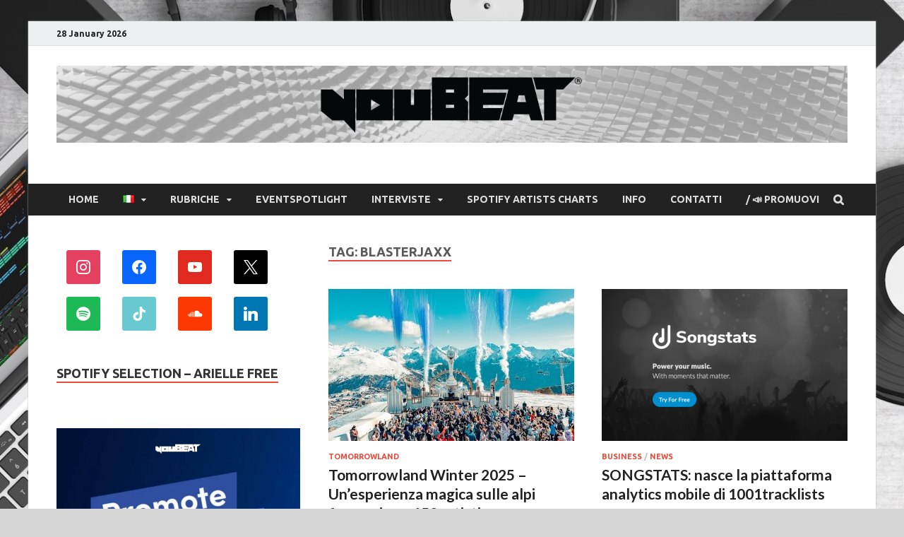

--- FILE ---
content_type: text/html; charset=UTF-8
request_url: https://www.youbeat.it/tag/blasterjaxx/
body_size: 110619
content:
<!DOCTYPE html>
<html lang="it-IT">
<head>
<meta charset="UTF-8">
<meta name="viewport" content="width=device-width, initial-scale=1">
<link rel="profile" href="https://gmpg.org/xfn/11">

<script type="text/javascript" data-cookieconsent="ignore">
	window.dataLayer = window.dataLayer || [];

	function gtag() {
		dataLayer.push(arguments);
	}

	gtag("consent", "default", {
		ad_personalization: "denied",
		ad_storage: "denied",
		ad_user_data: "denied",
		analytics_storage: "denied",
		functionality_storage: "denied",
		personalization_storage: "denied",
		security_storage: "granted",
		wait_for_update: 500,
	});
	gtag("set", "ads_data_redaction", true);
	</script>
<script type="text/javascript" data-cookieconsent="ignore">
		(function (w, d, s, l, i) {
		w[l] = w[l] || [];
		w[l].push({'gtm.start': new Date().getTime(), event: 'gtm.js'});
		var f = d.getElementsByTagName(s)[0], j = d.createElement(s), dl = l !== 'dataLayer' ? '&l=' + l : '';
		j.async = true;
		j.src = 'https://www.googletagmanager.com/gtm.js?id=' + i + dl;
		f.parentNode.insertBefore(j, f);
	})(
		window,
		document,
		'script',
		'dataLayer',
		'GTM-KPKWLWQ'
	);
</script>
<script type="text/javascript"
		id="Cookiebot"
		src="https://consent.cookiebot.com/uc.js"
		data-implementation="wp"
		data-cbid="fd58768b-38d3-44a5-acd8-f29c179259ed"
						data-culture="IT"
				data-blockingmode="auto"
	></script>
<meta name='robots' content='index, follow, max-image-preview:large, max-snippet:-1, max-video-preview:-1' />
<link rel="alternate" href="https://www.youbeat.it/tag/blasterjaxx/" hreflang="it" />
<link rel="alternate" href="https://www.youbeat.it/en/tag/blasterjaxx-en/" hreflang="en" />

            <script data-no-defer="1" data-ezscrex="false" data-cfasync="false" data-pagespeed-no-defer data-cookieconsent="ignore">
                var ctPublicFunctions = {"_ajax_nonce":"872f3444a5","_rest_nonce":"3f2a94d4f2","_ajax_url":"\/wp-admin\/admin-ajax.php","_rest_url":"https:\/\/www.youbeat.it\/wp-json\/","data__cookies_type":"none","data__ajax_type":"rest","data__bot_detector_enabled":0,"data__frontend_data_log_enabled":1,"cookiePrefix":"","wprocket_detected":false,"host_url":"www.youbeat.it","text__ee_click_to_select":"Click to select the whole data","text__ee_original_email":"The complete one is","text__ee_got_it":"Got it","text__ee_blocked":"Blocked","text__ee_cannot_connect":"Cannot connect","text__ee_cannot_decode":"Can not decode email. Unknown reason","text__ee_email_decoder":"CleanTalk email decoder","text__ee_wait_for_decoding":"The magic is on the way!","text__ee_decoding_process":"Please wait a few seconds while we decode the contact data."}
            </script>
        
            <script data-no-defer="1" data-ezscrex="false" data-cfasync="false" data-pagespeed-no-defer data-cookieconsent="ignore">
                var ctPublic = {"_ajax_nonce":"872f3444a5","settings__forms__check_internal":0,"settings__forms__check_external":0,"settings__forms__force_protection":0,"settings__forms__search_test":1,"settings__forms__wc_add_to_cart":0,"settings__data__bot_detector_enabled":0,"settings__sfw__anti_crawler":0,"blog_home":"https:\/\/www.youbeat.it\/","pixel__setting":"3","pixel__enabled":true,"pixel__url":"https:\/\/moderate4-v4.cleantalk.org\/pixel\/e8d6c017fa18592e33f160810ab7cc24.gif","data__email_check_before_post":1,"data__email_check_exist_post":0,"data__cookies_type":"none","data__key_is_ok":false,"data__visible_fields_required":true,"wl_brandname":"Anti-Spam by CleanTalk","wl_brandname_short":"CleanTalk","ct_checkjs_key":"e971fe336983691aa2ad9af90e4c0676a61cd6c08c2bb94c840ff402f6f92649","emailEncoderPassKey":"10ac3cb0d387a8906588630720293f66","bot_detector_forms_excluded":"W10=","advancedCacheExists":false,"varnishCacheExists":false,"wc_ajax_add_to_cart":true}
            </script>
        <link rel="manifest" href="https://www.youbeat.it/wp-json/push-notification/v2/pn-manifest-json"><!-- Jetpack Site Verification Tags -->
<meta name="google-site-verification" content="WWqz5L5KPBW1FhewczV--Y1iA9ipvRCMuuoB7sY-G6w" />
<!-- Google tag (gtag.js) consent mode dataLayer added by Site Kit -->
<script type="text/javascript" id="google_gtagjs-js-consent-mode-data-layer">
/* <![CDATA[ */
window.dataLayer = window.dataLayer || [];function gtag(){dataLayer.push(arguments);}
gtag('consent', 'default', {"ad_personalization":"denied","ad_storage":"denied","ad_user_data":"denied","analytics_storage":"denied","functionality_storage":"denied","security_storage":"denied","personalization_storage":"denied","region":["AT","BE","BG","CH","CY","CZ","DE","DK","EE","ES","FI","FR","GB","GR","HR","HU","IE","IS","IT","LI","LT","LU","LV","MT","NL","NO","PL","PT","RO","SE","SI","SK"],"wait_for_update":500});
window._googlesitekitConsentCategoryMap = {"statistics":["analytics_storage"],"marketing":["ad_storage","ad_user_data","ad_personalization"],"functional":["functionality_storage","security_storage"],"preferences":["personalization_storage"]};
window._googlesitekitConsents = {"ad_personalization":"denied","ad_storage":"denied","ad_user_data":"denied","analytics_storage":"denied","functionality_storage":"denied","security_storage":"denied","personalization_storage":"denied","region":["AT","BE","BG","CH","CY","CZ","DE","DK","EE","ES","FI","FR","GB","GR","HR","HU","IE","IS","IT","LI","LT","LU","LV","MT","NL","NO","PL","PT","RO","SE","SI","SK"],"wait_for_update":500};
/* ]]> */
</script>
<!-- End Google tag (gtag.js) consent mode dataLayer added by Site Kit -->

	<!-- This site is optimized with the Yoast SEO plugin v26.8 - https://yoast.com/product/yoast-seo-wordpress/ -->
	<title>blasterjaxx Archivi - youBEAT®</title>
	<link rel="canonical" href="https://www.youbeat.it/tag/blasterjaxx/" />
	<link rel="next" href="https://www.youbeat.it/tag/blasterjaxx/page/2/" />
	<meta property="og:locale" content="it_IT" />
	<meta property="og:locale:alternate" content="en_US" />
	<meta property="og:type" content="article" />
	<meta property="og:title" content="blasterjaxx Archivi - youBEAT®" />
	<meta property="og:url" content="https://www.youbeat.it/tag/blasterjaxx/" />
	<meta property="og:site_name" content="youBEAT®" />
	<meta name="twitter:card" content="summary_large_image" />
	<meta name="twitter:site" content="@youbeatmusic" />
	<script type="application/ld+json" class="yoast-schema-graph">{"@context":"https://schema.org","@graph":[{"@type":"CollectionPage","@id":"https://www.youbeat.it/tag/blasterjaxx/","url":"https://www.youbeat.it/tag/blasterjaxx/","name":"blasterjaxx Archivi - youBEAT®","isPartOf":{"@id":"https://www.youbeat.it/#website"},"primaryImageOfPage":{"@id":"https://www.youbeat.it/tag/blasterjaxx/#primaryimage"},"image":{"@id":"https://www.youbeat.it/tag/blasterjaxx/#primaryimage"},"thumbnailUrl":"https://www.youbeat.it/wp-content/uploads/2025/02/Tomorrowland-Winter-scaled.jpeg","breadcrumb":{"@id":"https://www.youbeat.it/tag/blasterjaxx/#breadcrumb"},"inLanguage":"it-IT"},{"@type":"ImageObject","inLanguage":"it-IT","@id":"https://www.youbeat.it/tag/blasterjaxx/#primaryimage","url":"https://www.youbeat.it/wp-content/uploads/2025/02/Tomorrowland-Winter-scaled.jpeg","contentUrl":"https://www.youbeat.it/wp-content/uploads/2025/02/Tomorrowland-Winter-scaled.jpeg","width":2560,"height":1708,"caption":"Tomorrowland Winter"},{"@type":"BreadcrumbList","@id":"https://www.youbeat.it/tag/blasterjaxx/#breadcrumb","itemListElement":[{"@type":"ListItem","position":1,"name":"Home","item":"https://www.youbeat.it/"},{"@type":"ListItem","position":2,"name":"blasterjaxx"}]},{"@type":"WebSite","@id":"https://www.youbeat.it/#website","url":"https://www.youbeat.it/","name":"youBEAT®","description":"EN+IT Dance/Electronic Media [est. 2012]","publisher":{"@id":"https://www.youbeat.it/#organization"},"potentialAction":[{"@type":"SearchAction","target":{"@type":"EntryPoint","urlTemplate":"https://www.youbeat.it/?s={search_term_string}"},"query-input":{"@type":"PropertyValueSpecification","valueRequired":true,"valueName":"search_term_string"}}],"inLanguage":"it-IT"},{"@type":"Organization","@id":"https://www.youbeat.it/#organization","name":"youBEAT","url":"https://www.youbeat.it/","logo":{"@type":"ImageObject","inLanguage":"it-IT","@id":"https://www.youbeat.it/#/schema/logo/image/","url":"https://www.youbeat.it/wp-content/uploads/2018/04/youBEAT-R-sopra-Nero.png","contentUrl":"https://www.youbeat.it/wp-content/uploads/2018/04/youBEAT-R-sopra-Nero.png","width":2835,"height":2835,"caption":"youBEAT"},"image":{"@id":"https://www.youbeat.it/#/schema/logo/image/"},"sameAs":["http://facebook.com/youbeatmusic","https://x.com/youbeatmusic","http://instagram.com/youbeatmusic","https://www.linkedin.com/in/matteovilla95/","https://www.youtube.com/channel/UCSe3cvGEA4TyV_li-e0G6tAhttps://www.youtube.com/channel/UCSe3cvGEA4TyV_li-e0G6tA"]}]}</script>
	<!-- / Yoast SEO plugin. -->


<link rel='dns-prefetch' href='//secure.gravatar.com' />
<link rel='dns-prefetch' href='//www.googletagmanager.com' />
<link rel='dns-prefetch' href='//stats.wp.com' />
<link rel='dns-prefetch' href='//fonts.googleapis.com' />
<link rel='dns-prefetch' href='//v0.wordpress.com' />
<link rel='dns-prefetch' href='//c0.wp.com' />
<link rel="alternate" type="application/rss+xml" title="youBEAT® &raquo; Feed" href="https://www.youbeat.it/feed/" />
<link rel="alternate" type="application/rss+xml" title="youBEAT® &raquo; blasterjaxx Feed del tag" href="https://www.youbeat.it/tag/blasterjaxx/feed/" />
<style id='wp-img-auto-sizes-contain-inline-css' type='text/css'>
img:is([sizes=auto i],[sizes^="auto," i]){contain-intrinsic-size:3000px 1500px}
/*# sourceURL=wp-img-auto-sizes-contain-inline-css */
</style>
<link rel='stylesheet' id='formidable-css' href='https://www.youbeat.it/wp-content/plugins/formidable/css/formidableforms.css?ver=12111554' type='text/css' media='all' />
<link rel='stylesheet' id='sbi_styles-css' href='https://www.youbeat.it/wp-content/plugins/instagram-feed/css/sbi-styles.min.css?ver=6.10.0' type='text/css' media='all' />
<style id='wp-emoji-styles-inline-css' type='text/css'>

	img.wp-smiley, img.emoji {
		display: inline !important;
		border: none !important;
		box-shadow: none !important;
		height: 1em !important;
		width: 1em !important;
		margin: 0 0.07em !important;
		vertical-align: -0.1em !important;
		background: none !important;
		padding: 0 !important;
	}
/*# sourceURL=wp-emoji-styles-inline-css */
</style>
<style id='wp-block-library-inline-css' type='text/css'>
:root{--wp-block-synced-color:#7a00df;--wp-block-synced-color--rgb:122,0,223;--wp-bound-block-color:var(--wp-block-synced-color);--wp-editor-canvas-background:#ddd;--wp-admin-theme-color:#007cba;--wp-admin-theme-color--rgb:0,124,186;--wp-admin-theme-color-darker-10:#006ba1;--wp-admin-theme-color-darker-10--rgb:0,107,160.5;--wp-admin-theme-color-darker-20:#005a87;--wp-admin-theme-color-darker-20--rgb:0,90,135;--wp-admin-border-width-focus:2px}@media (min-resolution:192dpi){:root{--wp-admin-border-width-focus:1.5px}}.wp-element-button{cursor:pointer}:root .has-very-light-gray-background-color{background-color:#eee}:root .has-very-dark-gray-background-color{background-color:#313131}:root .has-very-light-gray-color{color:#eee}:root .has-very-dark-gray-color{color:#313131}:root .has-vivid-green-cyan-to-vivid-cyan-blue-gradient-background{background:linear-gradient(135deg,#00d084,#0693e3)}:root .has-purple-crush-gradient-background{background:linear-gradient(135deg,#34e2e4,#4721fb 50%,#ab1dfe)}:root .has-hazy-dawn-gradient-background{background:linear-gradient(135deg,#faaca8,#dad0ec)}:root .has-subdued-olive-gradient-background{background:linear-gradient(135deg,#fafae1,#67a671)}:root .has-atomic-cream-gradient-background{background:linear-gradient(135deg,#fdd79a,#004a59)}:root .has-nightshade-gradient-background{background:linear-gradient(135deg,#330968,#31cdcf)}:root .has-midnight-gradient-background{background:linear-gradient(135deg,#020381,#2874fc)}:root{--wp--preset--font-size--normal:16px;--wp--preset--font-size--huge:42px}.has-regular-font-size{font-size:1em}.has-larger-font-size{font-size:2.625em}.has-normal-font-size{font-size:var(--wp--preset--font-size--normal)}.has-huge-font-size{font-size:var(--wp--preset--font-size--huge)}.has-text-align-center{text-align:center}.has-text-align-left{text-align:left}.has-text-align-right{text-align:right}.has-fit-text{white-space:nowrap!important}#end-resizable-editor-section{display:none}.aligncenter{clear:both}.items-justified-left{justify-content:flex-start}.items-justified-center{justify-content:center}.items-justified-right{justify-content:flex-end}.items-justified-space-between{justify-content:space-between}.screen-reader-text{border:0;clip-path:inset(50%);height:1px;margin:-1px;overflow:hidden;padding:0;position:absolute;width:1px;word-wrap:normal!important}.screen-reader-text:focus{background-color:#ddd;clip-path:none;color:#444;display:block;font-size:1em;height:auto;left:5px;line-height:normal;padding:15px 23px 14px;text-decoration:none;top:5px;width:auto;z-index:100000}html :where(.has-border-color){border-style:solid}html :where([style*=border-top-color]){border-top-style:solid}html :where([style*=border-right-color]){border-right-style:solid}html :where([style*=border-bottom-color]){border-bottom-style:solid}html :where([style*=border-left-color]){border-left-style:solid}html :where([style*=border-width]){border-style:solid}html :where([style*=border-top-width]){border-top-style:solid}html :where([style*=border-right-width]){border-right-style:solid}html :where([style*=border-bottom-width]){border-bottom-style:solid}html :where([style*=border-left-width]){border-left-style:solid}html :where(img[class*=wp-image-]){height:auto;max-width:100%}:where(figure){margin:0 0 1em}html :where(.is-position-sticky){--wp-admin--admin-bar--position-offset:var(--wp-admin--admin-bar--height,0px)}@media screen and (max-width:600px){html :where(.is-position-sticky){--wp-admin--admin-bar--position-offset:0px}}

/*# sourceURL=wp-block-library-inline-css */
</style><style id='global-styles-inline-css' type='text/css'>
:root{--wp--preset--aspect-ratio--square: 1;--wp--preset--aspect-ratio--4-3: 4/3;--wp--preset--aspect-ratio--3-4: 3/4;--wp--preset--aspect-ratio--3-2: 3/2;--wp--preset--aspect-ratio--2-3: 2/3;--wp--preset--aspect-ratio--16-9: 16/9;--wp--preset--aspect-ratio--9-16: 9/16;--wp--preset--color--black: #000000;--wp--preset--color--cyan-bluish-gray: #abb8c3;--wp--preset--color--white: #ffffff;--wp--preset--color--pale-pink: #f78da7;--wp--preset--color--vivid-red: #cf2e2e;--wp--preset--color--luminous-vivid-orange: #ff6900;--wp--preset--color--luminous-vivid-amber: #fcb900;--wp--preset--color--light-green-cyan: #7bdcb5;--wp--preset--color--vivid-green-cyan: #00d084;--wp--preset--color--pale-cyan-blue: #8ed1fc;--wp--preset--color--vivid-cyan-blue: #0693e3;--wp--preset--color--vivid-purple: #9b51e0;--wp--preset--gradient--vivid-cyan-blue-to-vivid-purple: linear-gradient(135deg,rgb(6,147,227) 0%,rgb(155,81,224) 100%);--wp--preset--gradient--light-green-cyan-to-vivid-green-cyan: linear-gradient(135deg,rgb(122,220,180) 0%,rgb(0,208,130) 100%);--wp--preset--gradient--luminous-vivid-amber-to-luminous-vivid-orange: linear-gradient(135deg,rgb(252,185,0) 0%,rgb(255,105,0) 100%);--wp--preset--gradient--luminous-vivid-orange-to-vivid-red: linear-gradient(135deg,rgb(255,105,0) 0%,rgb(207,46,46) 100%);--wp--preset--gradient--very-light-gray-to-cyan-bluish-gray: linear-gradient(135deg,rgb(238,238,238) 0%,rgb(169,184,195) 100%);--wp--preset--gradient--cool-to-warm-spectrum: linear-gradient(135deg,rgb(74,234,220) 0%,rgb(151,120,209) 20%,rgb(207,42,186) 40%,rgb(238,44,130) 60%,rgb(251,105,98) 80%,rgb(254,248,76) 100%);--wp--preset--gradient--blush-light-purple: linear-gradient(135deg,rgb(255,206,236) 0%,rgb(152,150,240) 100%);--wp--preset--gradient--blush-bordeaux: linear-gradient(135deg,rgb(254,205,165) 0%,rgb(254,45,45) 50%,rgb(107,0,62) 100%);--wp--preset--gradient--luminous-dusk: linear-gradient(135deg,rgb(255,203,112) 0%,rgb(199,81,192) 50%,rgb(65,88,208) 100%);--wp--preset--gradient--pale-ocean: linear-gradient(135deg,rgb(255,245,203) 0%,rgb(182,227,212) 50%,rgb(51,167,181) 100%);--wp--preset--gradient--electric-grass: linear-gradient(135deg,rgb(202,248,128) 0%,rgb(113,206,126) 100%);--wp--preset--gradient--midnight: linear-gradient(135deg,rgb(2,3,129) 0%,rgb(40,116,252) 100%);--wp--preset--font-size--small: 13px;--wp--preset--font-size--medium: 20px;--wp--preset--font-size--large: 36px;--wp--preset--font-size--x-large: 42px;--wp--preset--spacing--20: 0.44rem;--wp--preset--spacing--30: 0.67rem;--wp--preset--spacing--40: 1rem;--wp--preset--spacing--50: 1.5rem;--wp--preset--spacing--60: 2.25rem;--wp--preset--spacing--70: 3.38rem;--wp--preset--spacing--80: 5.06rem;--wp--preset--shadow--natural: 6px 6px 9px rgba(0, 0, 0, 0.2);--wp--preset--shadow--deep: 12px 12px 50px rgba(0, 0, 0, 0.4);--wp--preset--shadow--sharp: 6px 6px 0px rgba(0, 0, 0, 0.2);--wp--preset--shadow--outlined: 6px 6px 0px -3px rgb(255, 255, 255), 6px 6px rgb(0, 0, 0);--wp--preset--shadow--crisp: 6px 6px 0px rgb(0, 0, 0);}:where(.is-layout-flex){gap: 0.5em;}:where(.is-layout-grid){gap: 0.5em;}body .is-layout-flex{display: flex;}.is-layout-flex{flex-wrap: wrap;align-items: center;}.is-layout-flex > :is(*, div){margin: 0;}body .is-layout-grid{display: grid;}.is-layout-grid > :is(*, div){margin: 0;}:where(.wp-block-columns.is-layout-flex){gap: 2em;}:where(.wp-block-columns.is-layout-grid){gap: 2em;}:where(.wp-block-post-template.is-layout-flex){gap: 1.25em;}:where(.wp-block-post-template.is-layout-grid){gap: 1.25em;}.has-black-color{color: var(--wp--preset--color--black) !important;}.has-cyan-bluish-gray-color{color: var(--wp--preset--color--cyan-bluish-gray) !important;}.has-white-color{color: var(--wp--preset--color--white) !important;}.has-pale-pink-color{color: var(--wp--preset--color--pale-pink) !important;}.has-vivid-red-color{color: var(--wp--preset--color--vivid-red) !important;}.has-luminous-vivid-orange-color{color: var(--wp--preset--color--luminous-vivid-orange) !important;}.has-luminous-vivid-amber-color{color: var(--wp--preset--color--luminous-vivid-amber) !important;}.has-light-green-cyan-color{color: var(--wp--preset--color--light-green-cyan) !important;}.has-vivid-green-cyan-color{color: var(--wp--preset--color--vivid-green-cyan) !important;}.has-pale-cyan-blue-color{color: var(--wp--preset--color--pale-cyan-blue) !important;}.has-vivid-cyan-blue-color{color: var(--wp--preset--color--vivid-cyan-blue) !important;}.has-vivid-purple-color{color: var(--wp--preset--color--vivid-purple) !important;}.has-black-background-color{background-color: var(--wp--preset--color--black) !important;}.has-cyan-bluish-gray-background-color{background-color: var(--wp--preset--color--cyan-bluish-gray) !important;}.has-white-background-color{background-color: var(--wp--preset--color--white) !important;}.has-pale-pink-background-color{background-color: var(--wp--preset--color--pale-pink) !important;}.has-vivid-red-background-color{background-color: var(--wp--preset--color--vivid-red) !important;}.has-luminous-vivid-orange-background-color{background-color: var(--wp--preset--color--luminous-vivid-orange) !important;}.has-luminous-vivid-amber-background-color{background-color: var(--wp--preset--color--luminous-vivid-amber) !important;}.has-light-green-cyan-background-color{background-color: var(--wp--preset--color--light-green-cyan) !important;}.has-vivid-green-cyan-background-color{background-color: var(--wp--preset--color--vivid-green-cyan) !important;}.has-pale-cyan-blue-background-color{background-color: var(--wp--preset--color--pale-cyan-blue) !important;}.has-vivid-cyan-blue-background-color{background-color: var(--wp--preset--color--vivid-cyan-blue) !important;}.has-vivid-purple-background-color{background-color: var(--wp--preset--color--vivid-purple) !important;}.has-black-border-color{border-color: var(--wp--preset--color--black) !important;}.has-cyan-bluish-gray-border-color{border-color: var(--wp--preset--color--cyan-bluish-gray) !important;}.has-white-border-color{border-color: var(--wp--preset--color--white) !important;}.has-pale-pink-border-color{border-color: var(--wp--preset--color--pale-pink) !important;}.has-vivid-red-border-color{border-color: var(--wp--preset--color--vivid-red) !important;}.has-luminous-vivid-orange-border-color{border-color: var(--wp--preset--color--luminous-vivid-orange) !important;}.has-luminous-vivid-amber-border-color{border-color: var(--wp--preset--color--luminous-vivid-amber) !important;}.has-light-green-cyan-border-color{border-color: var(--wp--preset--color--light-green-cyan) !important;}.has-vivid-green-cyan-border-color{border-color: var(--wp--preset--color--vivid-green-cyan) !important;}.has-pale-cyan-blue-border-color{border-color: var(--wp--preset--color--pale-cyan-blue) !important;}.has-vivid-cyan-blue-border-color{border-color: var(--wp--preset--color--vivid-cyan-blue) !important;}.has-vivid-purple-border-color{border-color: var(--wp--preset--color--vivid-purple) !important;}.has-vivid-cyan-blue-to-vivid-purple-gradient-background{background: var(--wp--preset--gradient--vivid-cyan-blue-to-vivid-purple) !important;}.has-light-green-cyan-to-vivid-green-cyan-gradient-background{background: var(--wp--preset--gradient--light-green-cyan-to-vivid-green-cyan) !important;}.has-luminous-vivid-amber-to-luminous-vivid-orange-gradient-background{background: var(--wp--preset--gradient--luminous-vivid-amber-to-luminous-vivid-orange) !important;}.has-luminous-vivid-orange-to-vivid-red-gradient-background{background: var(--wp--preset--gradient--luminous-vivid-orange-to-vivid-red) !important;}.has-very-light-gray-to-cyan-bluish-gray-gradient-background{background: var(--wp--preset--gradient--very-light-gray-to-cyan-bluish-gray) !important;}.has-cool-to-warm-spectrum-gradient-background{background: var(--wp--preset--gradient--cool-to-warm-spectrum) !important;}.has-blush-light-purple-gradient-background{background: var(--wp--preset--gradient--blush-light-purple) !important;}.has-blush-bordeaux-gradient-background{background: var(--wp--preset--gradient--blush-bordeaux) !important;}.has-luminous-dusk-gradient-background{background: var(--wp--preset--gradient--luminous-dusk) !important;}.has-pale-ocean-gradient-background{background: var(--wp--preset--gradient--pale-ocean) !important;}.has-electric-grass-gradient-background{background: var(--wp--preset--gradient--electric-grass) !important;}.has-midnight-gradient-background{background: var(--wp--preset--gradient--midnight) !important;}.has-small-font-size{font-size: var(--wp--preset--font-size--small) !important;}.has-medium-font-size{font-size: var(--wp--preset--font-size--medium) !important;}.has-large-font-size{font-size: var(--wp--preset--font-size--large) !important;}.has-x-large-font-size{font-size: var(--wp--preset--font-size--x-large) !important;}
/*# sourceURL=global-styles-inline-css */
</style>

<style id='classic-theme-styles-inline-css' type='text/css'>
/*! This file is auto-generated */
.wp-block-button__link{color:#fff;background-color:#32373c;border-radius:9999px;box-shadow:none;text-decoration:none;padding:calc(.667em + 2px) calc(1.333em + 2px);font-size:1.125em}.wp-block-file__button{background:#32373c;color:#fff;text-decoration:none}
/*# sourceURL=/wp-includes/css/classic-themes.min.css */
</style>
<link rel='stylesheet' id='cleantalk-public-css-css' href='https://www.youbeat.it/wp-content/plugins/cleantalk-spam-protect/css/cleantalk-public.min.css?ver=6.70.1_1768907311' type='text/css' media='all' />
<link rel='stylesheet' id='cleantalk-email-decoder-css-css' href='https://www.youbeat.it/wp-content/plugins/cleantalk-spam-protect/css/cleantalk-email-decoder.min.css?ver=6.70.1_1768907311' type='text/css' media='all' />
<link rel='stylesheet' id='cff-css' href='https://www.youbeat.it/wp-content/plugins/custom-facebook-feed/assets/css/cff-style.min.css?ver=4.3.4' type='text/css' media='all' />
<link rel='stylesheet' id='sb-font-awesome-css' href='https://www.youbeat.it/wp-content/plugins/custom-facebook-feed/assets/css/font-awesome.min.css?ver=4.7.0' type='text/css' media='all' />
<link rel='stylesheet' id='site-styles.css-css' href='https://www.youbeat.it/wp-content/plugins/omnisend/styles/site-styles.css?1769625587&#038;ver=1.7.8' type='text/css' media='all' />
<link rel='stylesheet' id='hitmag-pro-fonts-css' href='//fonts.googleapis.com/css?family=Ubuntu%3A400%2C500%2C700%7CLato%3A400%2C700%2C400italic%2C700italic%7COpen+Sans%3A400%2C400italic%2C700&#038;subset=latin%2Clatin-ext' type='text/css' media='all' />
<link rel='stylesheet' id='font-awesome-css' href='https://www.youbeat.it/wp-content/themes/hitmag-pro/css/font-awesome.min.css?ver=4.7.0' type='text/css' media='all' />
<link rel='stylesheet' id='hitmag-pro-style-css' href='https://www.youbeat.it/wp-content/themes/hitmag-pro/style.css?ver=6.9' type='text/css' media='all' />
<link rel='stylesheet' id='jquery-flexslider-css' href='https://www.youbeat.it/wp-content/themes/hitmag-pro/css/flexslider.css?ver=6.9' type='text/css' media='screen' />
<link rel='stylesheet' id='jquery-magnific-popup-css' href='https://www.youbeat.it/wp-content/themes/hitmag-pro/css/magnific-popup.css?ver=6.9' type='text/css' media='all' />
<link rel='stylesheet' id='wpzoom-social-icons-socicon-css' href='https://www.youbeat.it/wp-content/plugins/social-icons-widget-by-wpzoom/assets/css/wpzoom-socicon.css?ver=1765467600' type='text/css' media='all' />
<link rel='stylesheet' id='wpzoom-social-icons-genericons-css' href='https://www.youbeat.it/wp-content/plugins/social-icons-widget-by-wpzoom/assets/css/genericons.css?ver=1765467600' type='text/css' media='all' />
<link rel='stylesheet' id='wpzoom-social-icons-academicons-css' href='https://www.youbeat.it/wp-content/plugins/social-icons-widget-by-wpzoom/assets/css/academicons.min.css?ver=1765467600' type='text/css' media='all' />
<link rel='stylesheet' id='wpzoom-social-icons-font-awesome-3-css' href='https://www.youbeat.it/wp-content/plugins/social-icons-widget-by-wpzoom/assets/css/font-awesome-3.min.css?ver=1765467600' type='text/css' media='all' />
<link rel='stylesheet' id='dashicons-css' href='https://c0.wp.com/c/6.9/wp-includes/css/dashicons.min.css' type='text/css' media='all' />
<link rel='stylesheet' id='wpzoom-social-icons-styles-css' href='https://www.youbeat.it/wp-content/plugins/social-icons-widget-by-wpzoom/assets/css/wpzoom-social-icons-styles.css?ver=1765467600' type='text/css' media='all' />
<link rel='stylesheet' id='jetpack-subscriptions-css' href='https://c0.wp.com/p/jetpack/13.9.1/modules/subscriptions/subscriptions.css' type='text/css' media='all' />
<link rel='stylesheet' id='aurora-heatmap-css' href='https://www.youbeat.it/wp-content/plugins/aurora-heatmap/style.css?ver=1.7.1' type='text/css' media='all' />
<link rel='stylesheet' id='kirki_google_fonts-css' href='https://fonts.googleapis.com/css?family=Open+Sans%3A700%7CLato%3Aregular%2C700%7CUbuntu%3A700&#038;subset=latin-ext' type='text/css' media='all' />
<link rel='preload' as='font'  id='wpzoom-social-icons-font-academicons-woff2-css' href='https://www.youbeat.it/wp-content/plugins/social-icons-widget-by-wpzoom/assets/font/academicons.woff2?v=1.9.2'  type='font/woff2' crossorigin />
<link rel='preload' as='font'  id='wpzoom-social-icons-font-fontawesome-3-woff2-css' href='https://www.youbeat.it/wp-content/plugins/social-icons-widget-by-wpzoom/assets/font/fontawesome-webfont.woff2?v=4.7.0'  type='font/woff2' crossorigin />
<link rel='preload' as='font'  id='wpzoom-social-icons-font-genericons-woff-css' href='https://www.youbeat.it/wp-content/plugins/social-icons-widget-by-wpzoom/assets/font/Genericons.woff'  type='font/woff' crossorigin />
<link rel='preload' as='font'  id='wpzoom-social-icons-font-socicon-woff2-css' href='https://www.youbeat.it/wp-content/plugins/social-icons-widget-by-wpzoom/assets/font/socicon.woff2?v=4.5.3'  type='font/woff2' crossorigin />
<link rel='stylesheet' id='kirki-styles-global-css' href='https://www.youbeat.it/wp-content/themes/hitmag-pro/inc/kirki/assets/css/kirki-styles.css' type='text/css' media='all' />
<style id='kirki-styles-global-inline-css' type='text/css'>
.site-title{font-family:"Open Sans", Helvetica, Arial, sans-serif;font-weight:700;font-style:normal;font-size:36px;line-height:1.3;}body{font-family:Lato, Helvetica, Arial, sans-serif;font-weight:400;font-style:normal;font-size:16px;line-height:1.5;color:#5B5B5B;}#hm-tabs .hm-tab-anchor,.arc-page-title,.cat-links,.footer-widget-title,.hm-top-bar,.main-navigation,.post-navigation .meta-nav,.srch-page-title,.widget-title{font-family:Ubuntu, Helvetica, Arial, sans-serif;font-weight:700;font-style:normal;}#hm-search-form .search-form .search-submit,.th-readmore,a.hm-viewall,button, input[type="button"], input[type="reset"], input[type="submit"]{font-family:Ubuntu, Helvetica, Arial, sans-serif;font-weight:700;font-style:normal;}.main-navigation ul{font-size:14px;}h1,h2,h3,h4,h5,h6{font-family:Lato, Helvetica, Arial, sans-serif;font-weight:700;font-style:normal;}h1{font-size:36px;}h2{font-size:32px;}h3{font-size:28px;}h4{font-size:24px;}h5{font-size:20px;}h6{font-size:16px;}.site-title a:hover{color:#222222;}.site-header{background-color:#FFFFFF;}.hitmag-page .entry-title,.hitmag-post .entry-title a,.hitmag-single .entry-title,.hmb-entry-title a,.hms-title a,.hmw-grid-post .post-title a{color:#222222;}.widget-title{color:#333333;}.hitmag-post .entry-meta,.hitmag-post .entry-meta a,.hitmag-single .entry-meta,.hitmag-single .entry-meta a,.hmb-entry-meta, .hms-meta, .hmb-entry-meta a, .hms-meta a{color:#888888;}a{color:#3498DB;}a:hover{color:#e74c3c;}#hm-search-form .search-form .search-submit,.search-form .search-submit,.th-readmore,a.hm-viewall,button,input[type="button"],input[type="reset"],input[type="submit"]{background-color:#e74c3c;}#hm-search-form .search-form .search-submit,.search-form .search-submit,.th-readmore,.th-readmore:visited,a.hm-viewall,a.hm-viewall:visited,button,input[type="button"],input[type="reset"],input[type="submit"]{color:#ffffff;}#hm-search-form .search-form .search-submit:hover,.search-form .search-submit:hover,.th-readmore:hover,a.hm-viewall:hover,button:hover,input[type="button"]:hover,input[type="reset"]:hover,input[type="submit"]:hover{background-color:#222222;color:#ffffff;}.main-navigation{background-color:#222222;}.main-navigation a{color:#dddddd;}.main-navigation .current-menu-ancestor > a,.main-navigation .current-menu-item > a,.main-navigation .current_page_ancestor > a,.main-navigation .current_page_item > a,.main-navigation a:hover{background-color:#E74C3C;color:#ffffff;}.main-navigation ul ul{background-color:#333333;}.main-navigation ul ul a{color:#dddddd;}.main-navigation ul ul .current-menu-ancestor > a,.main-navigation ul ul .current-menu-item > a,.main-navigation ul ul .current_page_ancestor > a,.main-navigation ul ul .current_page_item > a,.main-navigation ul ul a:hover{background-color:#E74C3C;color:#ffffff;}.hm-top-bar{background-color:#ECF0F1;}.hm-top-bar,.top-navigation a{color:#222222;}.top-navigation .current-menu-ancestor > a,.top-navigation .current-menu-item > a,.top-navigation .current_page_ancestor > a,.top-navigation .current_page_item > a,.top-navigation a:hover{color:#e74c3c;}.top-navigation ul ul{background-color:#ECF0F1;}.top-navigation ul ul a{color:#222222;}.top-navigation ul ul .current-menu-ancestor > a,.top-navigation ul ul .current-menu-item > a,.top-navigation ul ul .current_page_ancestor > a,.top-navigation ul ul .current_page_item > a,.top-navigation ul ul a:hover{background-color:#E74C3C;color:#ffffff;}.site-footer{background-color:#333333;}.footer-widget-title{color:#eeeeee;}.footer-widget-area,.footer-widget-area .hmb-entry-meta,.footer-widget-area .hmb-entry-meta a,.footer-widget-area .hmb-entry-summary,.footer-widget-area .hms-meta,.footer-widget-area .hms-meta a{color:#cccccc;}.footer-widget-area .hmb-entry-title a,.footer-widget-area .hms-title a,.footer-widget-area .hmw-grid-post .post-title a,.footer-widget-area a{color:#dddddd;}.footer-widget-area .hmb-entry-meta a:hover,.footer-widget-area .hmb-entry-title a:hover,.footer-widget-area .hms-meta a:hover,.footer-widget-area .hms-title a:hover,.footer-widget-area .hmw-grid-post .post-title a:hover,.footer-widget-area a:hover,.site-info a:hover{color:#e74c3c;}.site-info{background-color:#222222;}.site-info,.site-info a{color:#ffffff;}
/*# sourceURL=kirki-styles-global-inline-css */
</style>
<script type="text/javascript" async src="https://www.youbeat.it/wp-content/plugins/burst-statistics/assets/js/timeme/timeme.min.js?ver=1768907423" id="burst-timeme-js"></script>
<script type="text/javascript" async src="https://www.youbeat.it/wp-content/uploads/burst/js/burst.min.js?ver=1769596844" id="burst-js"></script>
<script type="text/javascript" src="https://www.youbeat.it/wp-content/plugins/cleantalk-spam-protect/js/apbct-public-bundle_gathering.min.js?ver=6.70.1_1768907311" id="apbct-public-bundle_gathering.min-js-js"></script>
<script type="text/javascript" src="https://c0.wp.com/c/6.9/wp-includes/js/jquery/jquery.min.js" id="jquery-core-js"></script>
<script type="text/javascript" src="https://c0.wp.com/c/6.9/wp-includes/js/jquery/jquery-migrate.min.js" id="jquery-migrate-js"></script>
<script type="text/javascript" id="aurora-heatmap-js-extra">
/* <![CDATA[ */
var aurora_heatmap = {"_mode":"reporter","ajax_url":"https://www.youbeat.it/wp-admin/admin-ajax.php","action":"aurora_heatmap","reports":"click_pc,click_mobile","debug":"0","ajax_delay_time":"3000","ajax_interval":"10","ajax_bulk":null};
//# sourceURL=aurora-heatmap-js-extra
/* ]]> */
</script>
<script type="text/javascript" src="https://www.youbeat.it/wp-content/plugins/aurora-heatmap/js/aurora-heatmap.min.js?ver=1.7.1" id="aurora-heatmap-js"></script>

<!-- Snippet del tag Google (gtag.js) aggiunto da Site Kit -->
<!-- Snippet Google Analytics aggiunto da Site Kit -->
<!-- Snippet di Google Ads aggiunto da Site Kit -->
<script type="text/javascript" src="https://www.googletagmanager.com/gtag/js?id=G-60MFHJE131" id="google_gtagjs-js" async></script>
<script type="text/javascript" id="google_gtagjs-js-after">
/* <![CDATA[ */
window.dataLayer = window.dataLayer || [];function gtag(){dataLayer.push(arguments);}
gtag("set","linker",{"domains":["www.youbeat.it"]});
gtag("js", new Date());
gtag("set", "developer_id.dZTNiMT", true);
gtag("config", "G-60MFHJE131");
gtag("config", "AW-16551041824");
//# sourceURL=google_gtagjs-js-after
/* ]]> */
</script>
<link rel="https://api.w.org/" href="https://www.youbeat.it/wp-json/" /><link rel="alternate" title="JSON" type="application/json" href="https://www.youbeat.it/wp-json/wp/v2/tags/170" /><link rel="EditURI" type="application/rsd+xml" title="RSD" href="https://www.youbeat.it/xmlrpc.php?rsd" />
<meta name="generator" content="WordPress 6.9" />

		<!-- GA Google Analytics @ https://m0n.co/ga -->
		<script async src="https://www.googletagmanager.com/gtag/js?id=G-60MFHJE131"></script>
		<script>
			window.dataLayer = window.dataLayer || [];
			function gtag(){dataLayer.push(arguments);}
			gtag('js', new Date());
			gtag('config', 'G-60MFHJE131');
		</script>

	<meta name="generator" content="Site Kit by Google 1.171.0" /><!-- Global site tag (gtag.js) - Google Ads: 949602834 -->
<script async src="https://www.googletagmanager.com/gtag/js?id=AW-949602834"></script>
<script>
  window.dataLayer = window.dataLayer || [];
  function gtag(){dataLayer.push(arguments);}
  gtag('js', new Date());

  gtag('config', 'AW-949602834');
</script>
<!-- Facebook Pixel Code -->
<script>
!function(f,b,e,v,n,t,s)
{if(f.fbq)return;n=f.fbq=function(){n.callMethod?
n.callMethod.apply(n,arguments):n.queue.push(arguments)};
if(!f._fbq)f._fbq=n;n.push=n;n.loaded=!0;n.version='2.0';
n.queue=[];t=b.createElement(e);t.async=!0;
t.src=v;s=b.getElementsByTagName(e)[0];
s.parentNode.insertBefore(t,s)}(window,document,'script',
'https://connect.facebook.net/en_US/fbevents.js');
 fbq('init', '907716156689540'); 
fbq('track', 'PageView');
</script>
<noscript>
 <img height="1" width="1" 
src="https://www.facebook.com/tr?id=907716156689540&ev=PageView
&noscript=1"/>
</noscript>
<!-- End Facebook Pixel Code -->
<script>
!function(f,b,e,v,n,t,s){if(f.fbq)return;n=f.fbq=function(){n.callMethod?
n.callMethod.apply(n,arguments):n.queue.push(arguments)};if(!f._fbq)f._fbq=n;
n.push=n;n.loaded=!0;n.version='2.0';n.queue=[];t=b.createElement(e);t.async=!0;
t.src=v;s=b.getElementsByTagName(e)[0];s.parentNode.insertBefore(t,s)}(window,
document,'script','https://connect.facebook.net/en_US/fbevents.js');
fbq('init', '941197589301674'); // 941197589301674
fbq('track', 'PageView');
</script>
<noscript><img height="1" width="1" style="display:none"
src="https://www.facebook.com/tr?id=941197589301674&ev=PageView&noscript=1"
/></noscript>

<script data-ad-client="ca-pub-2009518227237481" async src="https://pagead2.googlesyndication.com/pagead/js/adsbygoogle.js"></script>

<script async src="https://pagead2.googlesyndication.com/pagead/js/adsbygoogle.js?client=ca-pub-2009518227237481"
     crossorigin="anonymous"></script>

<script async custom-element="amp-auto-ads"
        src="https://cdn.ampproject.org/v0/amp-auto-ads-0.1.js">
</script><script>
	function expand(param) {
		param.style.display = (param.style.display == "none") ? "block" : "none";
	}
	function read_toggle(id, more, less) {
		el = document.getElementById("readlink" + id);
		el.innerHTML = (el.innerHTML == more) ? less : more;
		expand(document.getElementById("read" + id));
	}
	</script>	<style>img#wpstats{display:none}</style>
		<!-- Analytics by WP Statistics - https://wp-statistics.com -->

<!-- Meta Pixel Code -->
<script type='text/javascript'>
!function(f,b,e,v,n,t,s){if(f.fbq)return;n=f.fbq=function(){n.callMethod?
n.callMethod.apply(n,arguments):n.queue.push(arguments)};if(!f._fbq)f._fbq=n;
n.push=n;n.loaded=!0;n.version='2.0';n.queue=[];t=b.createElement(e);t.async=!0;
t.src=v;s=b.getElementsByTagName(e)[0];s.parentNode.insertBefore(t,s)}(window,
document,'script','https://connect.facebook.net/en_US/fbevents.js');
</script>
<!-- End Meta Pixel Code -->
<script type='text/javascript'>var url = window.location.origin + '?ob=open-bridge';
            fbq('set', 'openbridge', '907716156689540', url);
fbq('init', '907716156689540', {}, {
    "agent": "wordpress-6.9-4.1.5"
})</script><script type='text/javascript'>
    fbq('track', 'PageView', []);
  </script>	<style type="text/css">
			.site-title,
		.site-description {
			position: absolute;
			clip: rect(1px, 1px, 1px, 1px);
		}
		</style>
	<style type="text/css" id="custom-background-css">
body.custom-background { background-color: #d6d6d6; background-image: url("https://www.youbeat.it/wp-content/uploads/2022/11/1F2E64BA-7BB9-472C-BACF-5C35E3049FC0.jpeg"); background-position: left top; background-size: cover; background-repeat: no-repeat; background-attachment: fixed; }
</style>
	<script async type="application/javascript"
        src="https://news.google.com/swg/js/v1/swg-basic.js"></script>
<script>
  (self.SWG_BASIC = self.SWG_BASIC || []).push( basicSubscriptions => {
    basicSubscriptions.init({
      type: "NewsArticle",
      isPartOfType: ["Product"],
      isPartOfProductId: "CAow2r2YCw:openaccess",
      clientOptions: { theme: "light", lang: "it" },
    });
  });
</script><style type="text/css">.saboxplugin-wrap{-webkit-box-sizing:border-box;-moz-box-sizing:border-box;-ms-box-sizing:border-box;box-sizing:border-box;border:1px solid #eee;width:100%;clear:both;display:block;overflow:hidden;word-wrap:break-word;position:relative}.saboxplugin-wrap .saboxplugin-gravatar{float:left;padding:0 20px 20px 20px}.saboxplugin-wrap .saboxplugin-gravatar img{max-width:100px;height:auto;border-radius:0;}.saboxplugin-wrap .saboxplugin-authorname{font-size:18px;line-height:1;margin:20px 0 0 20px;display:block}.saboxplugin-wrap .saboxplugin-authorname a{text-decoration:none}.saboxplugin-wrap .saboxplugin-authorname a:focus{outline:0}.saboxplugin-wrap .saboxplugin-desc{display:block;margin:5px 20px}.saboxplugin-wrap .saboxplugin-desc a{text-decoration:underline}.saboxplugin-wrap .saboxplugin-desc p{margin:5px 0 12px}.saboxplugin-wrap .saboxplugin-web{margin:0 20px 15px;text-align:left}.saboxplugin-wrap .sab-web-position{text-align:right}.saboxplugin-wrap .saboxplugin-web a{color:#ccc;text-decoration:none}.saboxplugin-wrap .saboxplugin-socials{position:relative;display:block;background:#fcfcfc;padding:5px;border-top:1px solid #eee}.saboxplugin-wrap .saboxplugin-socials a svg{width:20px;height:20px}.saboxplugin-wrap .saboxplugin-socials a svg .st2{fill:#fff; transform-origin:center center;}.saboxplugin-wrap .saboxplugin-socials a svg .st1{fill:rgba(0,0,0,.3)}.saboxplugin-wrap .saboxplugin-socials a:hover{opacity:.8;-webkit-transition:opacity .4s;-moz-transition:opacity .4s;-o-transition:opacity .4s;transition:opacity .4s;box-shadow:none!important;-webkit-box-shadow:none!important}.saboxplugin-wrap .saboxplugin-socials .saboxplugin-icon-color{box-shadow:none;padding:0;border:0;-webkit-transition:opacity .4s;-moz-transition:opacity .4s;-o-transition:opacity .4s;transition:opacity .4s;display:inline-block;color:#fff;font-size:0;text-decoration:inherit;margin:5px;-webkit-border-radius:0;-moz-border-radius:0;-ms-border-radius:0;-o-border-radius:0;border-radius:0;overflow:hidden}.saboxplugin-wrap .saboxplugin-socials .saboxplugin-icon-grey{text-decoration:inherit;box-shadow:none;position:relative;display:-moz-inline-stack;display:inline-block;vertical-align:middle;zoom:1;margin:10px 5px;color:#444;fill:#444}.clearfix:after,.clearfix:before{content:' ';display:table;line-height:0;clear:both}.ie7 .clearfix{zoom:1}.saboxplugin-socials.sabox-colored .saboxplugin-icon-color .sab-twitch{border-color:#38245c}.saboxplugin-socials.sabox-colored .saboxplugin-icon-color .sab-behance{border-color:#003eb0}.saboxplugin-socials.sabox-colored .saboxplugin-icon-color .sab-deviantart{border-color:#036824}.saboxplugin-socials.sabox-colored .saboxplugin-icon-color .sab-digg{border-color:#00327c}.saboxplugin-socials.sabox-colored .saboxplugin-icon-color .sab-dribbble{border-color:#ba1655}.saboxplugin-socials.sabox-colored .saboxplugin-icon-color .sab-facebook{border-color:#1e2e4f}.saboxplugin-socials.sabox-colored .saboxplugin-icon-color .sab-flickr{border-color:#003576}.saboxplugin-socials.sabox-colored .saboxplugin-icon-color .sab-github{border-color:#264874}.saboxplugin-socials.sabox-colored .saboxplugin-icon-color .sab-google{border-color:#0b51c5}.saboxplugin-socials.sabox-colored .saboxplugin-icon-color .sab-html5{border-color:#902e13}.saboxplugin-socials.sabox-colored .saboxplugin-icon-color .sab-instagram{border-color:#1630aa}.saboxplugin-socials.sabox-colored .saboxplugin-icon-color .sab-linkedin{border-color:#00344f}.saboxplugin-socials.sabox-colored .saboxplugin-icon-color .sab-pinterest{border-color:#5b040e}.saboxplugin-socials.sabox-colored .saboxplugin-icon-color .sab-reddit{border-color:#992900}.saboxplugin-socials.sabox-colored .saboxplugin-icon-color .sab-rss{border-color:#a43b0a}.saboxplugin-socials.sabox-colored .saboxplugin-icon-color .sab-sharethis{border-color:#5d8420}.saboxplugin-socials.sabox-colored .saboxplugin-icon-color .sab-soundcloud{border-color:#995200}.saboxplugin-socials.sabox-colored .saboxplugin-icon-color .sab-spotify{border-color:#0f612c}.saboxplugin-socials.sabox-colored .saboxplugin-icon-color .sab-stackoverflow{border-color:#a95009}.saboxplugin-socials.sabox-colored .saboxplugin-icon-color .sab-steam{border-color:#006388}.saboxplugin-socials.sabox-colored .saboxplugin-icon-color .sab-user_email{border-color:#b84e05}.saboxplugin-socials.sabox-colored .saboxplugin-icon-color .sab-tumblr{border-color:#10151b}.saboxplugin-socials.sabox-colored .saboxplugin-icon-color .sab-twitter{border-color:#0967a0}.saboxplugin-socials.sabox-colored .saboxplugin-icon-color .sab-vimeo{border-color:#0d7091}.saboxplugin-socials.sabox-colored .saboxplugin-icon-color .sab-windows{border-color:#003f71}.saboxplugin-socials.sabox-colored .saboxplugin-icon-color .sab-whatsapp{border-color:#003f71}.saboxplugin-socials.sabox-colored .saboxplugin-icon-color .sab-wordpress{border-color:#0f3647}.saboxplugin-socials.sabox-colored .saboxplugin-icon-color .sab-yahoo{border-color:#14002d}.saboxplugin-socials.sabox-colored .saboxplugin-icon-color .sab-youtube{border-color:#900}.saboxplugin-socials.sabox-colored .saboxplugin-icon-color .sab-xing{border-color:#000202}.saboxplugin-socials.sabox-colored .saboxplugin-icon-color .sab-mixcloud{border-color:#2475a0}.saboxplugin-socials.sabox-colored .saboxplugin-icon-color .sab-vk{border-color:#243549}.saboxplugin-socials.sabox-colored .saboxplugin-icon-color .sab-medium{border-color:#00452c}.saboxplugin-socials.sabox-colored .saboxplugin-icon-color .sab-quora{border-color:#420e00}.saboxplugin-socials.sabox-colored .saboxplugin-icon-color .sab-meetup{border-color:#9b181c}.saboxplugin-socials.sabox-colored .saboxplugin-icon-color .sab-goodreads{border-color:#000}.saboxplugin-socials.sabox-colored .saboxplugin-icon-color .sab-snapchat{border-color:#999700}.saboxplugin-socials.sabox-colored .saboxplugin-icon-color .sab-500px{border-color:#00557f}.saboxplugin-socials.sabox-colored .saboxplugin-icon-color .sab-mastodont{border-color:#185886}.sabox-plus-item{margin-bottom:20px}@media screen and (max-width:480px){.saboxplugin-wrap{text-align:center}.saboxplugin-wrap .saboxplugin-gravatar{float:none;padding:20px 0;text-align:center;margin:0 auto;display:block}.saboxplugin-wrap .saboxplugin-gravatar img{float:none;display:inline-block;display:-moz-inline-stack;vertical-align:middle;zoom:1}.saboxplugin-wrap .saboxplugin-desc{margin:0 10px 20px;text-align:center}.saboxplugin-wrap .saboxplugin-authorname{text-align:center;margin:10px 0 20px}}body .saboxplugin-authorname a,body .saboxplugin-authorname a:hover{box-shadow:none;-webkit-box-shadow:none}a.sab-profile-edit{font-size:16px!important;line-height:1!important}.sab-edit-settings a,a.sab-profile-edit{color:#0073aa!important;box-shadow:none!important;-webkit-box-shadow:none!important}.sab-edit-settings{margin-right:15px;position:absolute;right:0;z-index:2;bottom:10px;line-height:20px}.sab-edit-settings i{margin-left:5px}.saboxplugin-socials{line-height:1!important}.rtl .saboxplugin-wrap .saboxplugin-gravatar{float:right}.rtl .saboxplugin-wrap .saboxplugin-authorname{display:flex;align-items:center}.rtl .saboxplugin-wrap .saboxplugin-authorname .sab-profile-edit{margin-right:10px}.rtl .sab-edit-settings{right:auto;left:0}img.sab-custom-avatar{max-width:75px;}.saboxplugin-wrap {border-color:#ff1e1e;}.saboxplugin-wrap .saboxplugin-socials {border-color:#ff1e1e;}.saboxplugin-wrap .saboxplugin-gravatar img {-webkit-border-radius:50%;-moz-border-radius:50%;-ms-border-radius:50%;-o-border-radius:50%;border-radius:50%;}.saboxplugin-wrap .saboxplugin-gravatar img {-webkit-border-radius:50%;-moz-border-radius:50%;-ms-border-radius:50%;-o-border-radius:50%;border-radius:50%;}.saboxplugin-wrap .saboxplugin-socials .saboxplugin-icon-color {-webkit-border-radius:50%;-moz-border-radius:50%;-ms-border-radius:50%;-o-border-radius:50%;border-radius:50%;}.saboxplugin-wrap .saboxplugin-socials .saboxplugin-icon-color {-webkit-transition: all 0.3s ease-in-out;-moz-transition: all 0.3s ease-in-out;-o-transition: all 0.3s ease-in-out;-ms-transition: all 0.3s ease-in-out;transition: all 0.3s ease-in-out;}.saboxplugin-wrap .saboxplugin-socials .saboxplugin-icon-color:hover,.saboxplugin-wrap .saboxplugin-socials .saboxplugin-icon-grey:hover {-webkit-transform: rotate(360deg);-moz-transform: rotate(360deg);-o-transform: rotate(360deg);-ms-transform: rotate(360deg);transform: rotate(360deg);}.saboxplugin-wrap .saboxplugin-socials .saboxplugin-icon-color svg {border-width: 1px;border-style:solid;border-radius:50%}.saboxplugin-wrap .saboxplugin-socials{background-color:#eaeaea;}.saboxplugin-wrap {background-color:#0f0f0f;}.saboxplugin-wrap .saboxplugin-desc p, .saboxplugin-wrap .saboxplugin-desc  {color:#ffffff !important;}.saboxplugin-wrap .saboxplugin-desc a {color:#ffffff !important;}.saboxplugin-wrap .saboxplugin-socials .saboxplugin-icon-grey {color:#cecece; fill:#cecece;}.saboxplugin-wrap .saboxplugin-authorname a,.saboxplugin-wrap .saboxplugin-authorname span {color:#ff0000;}.saboxplugin-wrap {margin-top:0px; margin-bottom:0px; padding: 0px 0px }.saboxplugin-wrap .saboxplugin-authorname {font-size:20px; line-height:27px;}.saboxplugin-wrap .saboxplugin-desc p, .saboxplugin-wrap .saboxplugin-desc {font-size:13px !important; line-height:20px !important;}.saboxplugin-wrap .saboxplugin-web {font-size:14px;}.saboxplugin-wrap .saboxplugin-socials a svg {width:24px;height:24px;}</style><link rel="icon" href="https://www.youbeat.it/wp-content/uploads/2015/11/youBEAT-R-sopra-563a50b3v1_site_icon-32x32.png" sizes="32x32" />
<link rel="icon" href="https://www.youbeat.it/wp-content/uploads/2015/11/youBEAT-R-sopra-563a50b3v1_site_icon-200x200.png" sizes="192x192" />
<link rel="apple-touch-icon" href="https://www.youbeat.it/wp-content/uploads/2015/11/youBEAT-R-sopra-563a50b3v1_site_icon-200x200.png" />
<meta name="msapplication-TileImage" content="https://www.youbeat.it/wp-content/uploads/2015/11/youBEAT-R-sopra-563a50b3v1_site_icon.png" />
<style type="text/css">

*[id^='readlink'] {
 font-weight: ;
 color: ;
 background: ;
 padding: ;
 border-bottom:  solid ;
 -webkit-box-shadow: none !important;
 box-shadow: none !important;
 -webkit-transition: none !important;
}

*[id^='readlink']:hover {
 font-weight: ;
 color: ;
 padding: ;
 border-bottom:  solid ;
}

*[id^='readlink']:focus {
 outline: none;
 color: ;
}

</style>
</head>

<body data-rsssl=1 class="archive tag tag-blasterjaxx tag-170 custom-background wp-custom-logo wp-theme-hitmag-pro group-blog hfeed th-left-sidebar" data-burst_id="170" data-burst_type="tag">

<div id="page" class="site hitmag-wrapper">
	<a class="skip-link screen-reader-text" href="#content">Skip to content</a>

	<header id="masthead" class="site-header" role="banner">

		
			
			<div class="hm-top-bar">
				<div class="hm-container">
					
											<div class="hm-date">28 January 2026</div>
					
					
					
				</div><!-- .hm-container -->
			</div><!-- .hm-top-bar -->

		
		
		<div class="header-main-area">
			<div class="hm-container">
			<div class="site-branding">
				<div class="site-branding-content">
					<div class="hm-logo">
						<a href="https://www.youbeat.it/" class="custom-logo-link" rel="home"><img width="3829" height="371" src="https://www.youbeat.it/wp-content/uploads/2023/02/youBEAT-website-Thumbnail-1.png" class="custom-logo" alt="youBEAT" decoding="async" fetchpriority="high" srcset="https://www.youbeat.it/wp-content/uploads/2023/02/youBEAT-website-Thumbnail-1.png 3829w, https://www.youbeat.it/wp-content/uploads/2023/02/youBEAT-website-Thumbnail-1-300x29.png 300w, https://www.youbeat.it/wp-content/uploads/2023/02/youBEAT-website-Thumbnail-1-1200x116.png 1200w, https://www.youbeat.it/wp-content/uploads/2023/02/youBEAT-website-Thumbnail-1-1536x149.png 1536w, https://www.youbeat.it/wp-content/uploads/2023/02/youBEAT-website-Thumbnail-1-2048x198.png 2048w" sizes="(max-width: 3829px) 100vw, 3829px" /></a>					</div><!-- .hm-logo -->

					<div class="hm-site-title">
													<p class="site-title"><a href="https://www.youbeat.it/" rel="home">youBEAT®</a></p>
													<p class="site-description">EN+IT Dance/Electronic Media [est. 2012]</p>
											</div><!-- .hm-site-title -->
				</div><!-- .site-branding-content -->
			</div><!-- .site-branding -->

						</div><!-- .hm-container -->
		</div><!-- .header-main-area -->

		
		<div class="hm-nav-container">
			<nav id="site-navigation" class="main-navigation" role="navigation">
				<div class="hm-container">
				<div class="menu-main-menu-container"><ul id="primary-menu" class="menu"><li id="menu-item-48" class="menu-item menu-item-type-custom menu-item-object-custom menu-item-home menu-item-48"><a href="https://www.youbeat.it">Home</a></li>
<li id="menu-item-20194" class="pll-parent-menu-item menu-item menu-item-type-custom menu-item-object-custom menu-item-has-children menu-item-20194"><a href="#pll_switcher"><img src="[data-uri]" alt="Italiano" width="16" height="11" style="width: 16px; height: 11px;" /></a>
<ul class="sub-menu">
	<li id="menu-item-20194-en" class="lang-item lang-item-35107 lang-item-en lang-item-first menu-item menu-item-type-custom menu-item-object-custom menu-item-20194-en"><a href="https://www.youbeat.it/en/tag/blasterjaxx-en/" hreflang="en-US" lang="en-US"><img src="[data-uri]" alt="English" width="16" height="11" style="width: 16px; height: 11px;" /></a></li>
</ul>
</li>
<li id="menu-item-1983" class="menu-item menu-item-type-custom menu-item-object-custom menu-item-has-children menu-item-1983"><a href="#">Rubriche</a>
<ul class="sub-menu">
	<li id="menu-item-20748" class="menu-item menu-item-type-post_type menu-item-object-page menu-item-20748"><a href="https://www.youbeat.it/en/cafe/">Cafè &#x2615;&#xfe0f;&#x1f3a7;</a></li>
	<li id="menu-item-15439" class="menu-item menu-item-type-taxonomy menu-item-object-category menu-item-15439"><a href="https://www.youbeat.it/category/rubrica/yb-nextgen/">NextGen</a></li>
	<li id="menu-item-21885" class="menu-item menu-item-type-taxonomy menu-item-object-category menu-item-21885"><a href="https://www.youbeat.it/category/all-you-need-to-know-about-it/">All You Need To Know About</a></li>
	<li id="menu-item-24756" class="menu-item menu-item-type-taxonomy menu-item-object-category menu-item-24756"><a href="https://www.youbeat.it/category/behind-the-hits/">Behind The Hits</a></li>
	<li id="menu-item-22514" class="menu-item menu-item-type-taxonomy menu-item-object-category menu-item-22514"><a href="https://www.youbeat.it/category/yb-serum-tutorial/">Serum Tutorial</a></li>
	<li id="menu-item-13762" class="menu-item menu-item-type-taxonomy menu-item-object-category menu-item-13762"><a href="https://www.youbeat.it/category/rubrica/freshfive/">FreshFive</a></li>
	<li id="menu-item-15437" class="menu-item menu-item-type-taxonomy menu-item-object-category menu-item-15437"><a href="https://www.youbeat.it/category/youbeat-wave/">youBEAT Wave</a></li>
	<li id="menu-item-3861" class="menu-item menu-item-type-taxonomy menu-item-object-category menu-item-3861"><a href="https://www.youbeat.it/category/yb-dj-tech/">yB DJ-TECH</a></li>
	<li id="menu-item-5083" class="menu-item menu-item-type-taxonomy menu-item-object-category menu-item-5083"><a href="https://www.youbeat.it/category/the-dark-side-of-edm/">The Dark Side of EDM</a></li>
	<li id="menu-item-11481" class="menu-item menu-item-type-taxonomy menu-item-object-category menu-item-11481"><a href="https://www.youbeat.it/category/rubrica/decalogy/">Decalogy</a></li>
	<li id="menu-item-1981" class="menu-item menu-item-type-taxonomy menu-item-object-category menu-item-1981"><a href="https://www.youbeat.it/category/yb-racconta/">yB Racconta</a></li>
	<li id="menu-item-5542" class="menu-item menu-item-type-taxonomy menu-item-object-category menu-item-5542"><a href="https://www.youbeat.it/category/youbeat-diaries/">yB Diaries</a></li>
	<li id="menu-item-1982" class="menu-item menu-item-type-taxonomy menu-item-object-category menu-item-1982"><a href="https://www.youbeat.it/category/weekly-musicollage/">Weekly MusiCollage</a></li>
	<li id="menu-item-7872" class="menu-item menu-item-type-taxonomy menu-item-object-category menu-item-7872"><a href="https://www.youbeat.it/category/viaggio-al-centro-della-musica/">Viaggio al centro della musica</a></li>
	<li id="menu-item-2122" class="menu-item menu-item-type-taxonomy menu-item-object-category menu-item-2122"><a href="https://www.youbeat.it/category/throwyback-thursday/">ThrowYBack Thursday</a></li>
	<li id="menu-item-3990" class="menu-item menu-item-type-taxonomy menu-item-object-category menu-item-3990"><a href="https://www.youbeat.it/category/yb-videonews/">yB VideoNews</a></li>
</ul>
</li>
<li id="menu-item-24939" class="menu-item menu-item-type-taxonomy menu-item-object-category menu-item-24939"><a href="https://www.youbeat.it/en/category/eventspotlight/">EventSpotlight</a></li>
<li id="menu-item-1846" class="menu-item menu-item-type-custom menu-item-object-custom menu-item-has-children menu-item-1846"><a href="#">Interviste</a>
<ul class="sub-menu">
	<li id="menu-item-17806" class="menu-item menu-item-type-taxonomy menu-item-object-category menu-item-17806"><a href="https://www.youbeat.it/category/6shots/">6SHOTS</a></li>
	<li id="menu-item-1798" class="menu-item menu-item-type-taxonomy menu-item-object-category menu-item-1798"><a href="https://www.youbeat.it/category/interviste/">Italiano</a></li>
</ul>
</li>
<li id="menu-item-28524" class="menu-item menu-item-type-post_type menu-item-object-post menu-item-28524"><a href="https://www.youbeat.it/en/climax-most-listened-global-dance-electronic-spotify-artists/">Spotify Artists Charts</a></li>
<li id="menu-item-26275" class="menu-item menu-item-type-post_type menu-item-object-page menu-item-26275"><a href="https://www.youbeat.it/info/">INFO</a></li>
<li id="menu-item-10601" class="menu-item menu-item-type-post_type menu-item-object-page menu-item-10601"><a href="https://www.youbeat.it/contatti/">CONTATTI</a></li>
<li id="menu-item-27632" class="menu-item menu-item-type-post_type menu-item-object-page menu-item-27632"><a href="https://www.youbeat.it/promote/">/ &#x1f4e3; Promuovi</a></li>
</ul></div>
									<div class="hm-search-button-icon"></div>
					<div class="hm-search-box-container">
						<div class="hm-search-box">
							<form apbct-form-sign="native_search" role="search" method="get" class="search-form" action="https://www.youbeat.it/">
				<label>
					<span class="screen-reader-text">Ricerca per:</span>
					<input type="search" class="search-field" placeholder="Cerca &hellip;" value="" name="s" />
				</label>
				<input type="submit" class="search-submit" value="Cerca" />
			<input
                    class="apbct_special_field apbct_email_id__search_form"
                    name="apbct__email_id__search_form"
                    aria-label="apbct__label_id__search_form"
                    type="text" size="30" maxlength="200" autocomplete="off"
                    value=""
                /><input
                   id="apbct_submit_id__search_form" 
                   class="apbct_special_field apbct__email_id__search_form"
                   name="apbct__label_id__search_form"
                   aria-label="apbct_submit_name__search_form"
                   type="submit"
                   size="30"
                   maxlength="200"
                   value="89808"
               /></form>						</div><!-- th-search-box -->
					</div><!-- .th-search-box-container -->
								</div><!-- .hm-container -->
			</nav><!-- #site-navigation -->
			<a href="#" class="navbutton" id="main-nav-button">Main Menu</a>
			<div class="responsive-mainnav"></div>
		</div><!-- .hm-nav-container -->

		
	</header><!-- #masthead -->

	<div id="content" class="site-content">
		<div class="hm-container">

<div id="primary" class="content-area">
	<main id="main" class="site-main" role="main">

		
			<header class="page-header">
				<h1 class="page-title arc-page-title">Tag: <span>blasterjaxx</span></h1>			</header><!-- .page-header -->

			<div class="posts-wrap th-grid-2">
<article id="post-28508" class="hitmag-post post-28508 post type-post status-publish format-standard has-post-thumbnail hentry category-tomorrowland-en-it tag-agoria tag-alex-wann-it tag-amare-it tag-argy-it tag-blasterjaxx tag-matisse-sadko tag-matt-sassari tag-odymel tag-regi tag-rivo tag-rose-ringed-it tag-samm-it tag-third-party tag-vido-it tag-yulia-niko-it">
	
			<a href="https://www.youbeat.it/tomorrowland-winter-2025-line-up-2/" title="Tomorrowland Winter 2025 &#8211; Un&#8217;esperienza magica sulle alpi francesi con 150 artisti internazionali">
			<div class="archive-thumb">
				<img width="348" height="215" src="https://www.youbeat.it/wp-content/uploads/2025/02/Tomorrowland-Winter-348x215.jpeg" class="attachment-hitmag-grid size-hitmag-grid wp-post-image" alt="Tomorrowland Winter" decoding="async" />							</div><!-- .archive-thumb -->
		</a>
		
	<div class="archive-content">
		<header class="entry-header">
			<div class="cat-links"><a href="https://www.youbeat.it/category/festival/tomorrowland-en-it/" rel="category tag">Tomorrowland</a></div><h3 class="entry-title"><a href="https://www.youbeat.it/tomorrowland-winter-2025-line-up-2/" rel="bookmark">Tomorrowland Winter 2025 &#8211; Un&#8217;esperienza magica sulle alpi francesi con 150 artisti internazionali</a></h3>			<div class="entry-meta">
				<span class="posted-on"><a href="https://www.youbeat.it/tomorrowland-winter-2025-line-up-2/" rel="bookmark"><time class="entry-date published updated" datetime="2025-02-26T15:52:20+01:00">26 Febbraio 2025</time></a></span><span class="meta-sep"> - </span><span class="byline"> by <span class="author vcard"><a class="url fn n" href="https://www.youbeat.it/author/mavilyb/">Matteo Villa</a></span></span>			</div><!-- .entry-meta -->
					</header><!-- .entry-header -->

		<div class="entry-summary">
			
		</div><!-- .entry-summary -->
		
	</div><!-- .archive-content -->
</article><!-- #post-## -->
<article id="post-17479" class="hitmag-post post-17479 post type-post status-publish format-standard has-post-thumbnail hentry category-business category-news tag-1001tracklists tag-apple-music tag-armada-music tag-barong-family tag-beatport tag-blasterjaxx tag-cyb3rpunk tag-david-guetta tag-don-diablo tag-itunes tag-kaskade tag-mixmash-records tag-nicky-romero tag-shazam tag-songstats tag-soundcloud tag-spinnin-records tag-spotify tag-streaming tag-traxsource">
	
			<a href="https://www.youbeat.it/songstats-mobile-analytics/" title="SONGSTATS: nasce la piattaforma analytics mobile di 1001tracklists">
			<div class="archive-thumb">
				<img width="348" height="215" src="https://www.youbeat.it/wp-content/uploads/2020/04/Songstats-348x215.png" class="attachment-hitmag-grid size-hitmag-grid wp-post-image" alt="Songstats" decoding="async" />							</div><!-- .archive-thumb -->
		</a>
		
	<div class="archive-content">
		<header class="entry-header">
			<div class="cat-links"><a href="https://www.youbeat.it/category/business/" rel="category tag">Business</a> / <a href="https://www.youbeat.it/category/news/" rel="category tag">News</a></div><h3 class="entry-title"><a href="https://www.youbeat.it/songstats-mobile-analytics/" rel="bookmark">SONGSTATS: nasce la piattaforma analytics mobile di 1001tracklists</a></h3>			<div class="entry-meta">
				<span class="posted-on"><a href="https://www.youbeat.it/songstats-mobile-analytics/" rel="bookmark"><time class="entry-date published" datetime="2020-04-07T19:13:34+02:00">7 Aprile 2020</time><time class="updated" datetime="2020-04-07T22:13:09+02:00">7 Aprile 2020</time></a></span><span class="meta-sep"> - </span><span class="byline"> by <span class="author vcard"><a class="url fn n" href="https://www.youbeat.it/author/mavilyb/">Matteo Villa</a></span></span>			</div><!-- .entry-meta -->
					</header><!-- .entry-header -->

		<div class="entry-summary">
			
		</div><!-- .entry-summary -->
		
	</div><!-- .archive-content -->
</article><!-- #post-## -->
<article id="post-15236" class="hitmag-post post-15236 post type-post status-publish format-standard has-post-thumbnail hentry category-artists category-events category-interviste category-italy tag-atlantis tag-aurora-terrazzan tag-blasterjaxx tag-brazilian-bass tag-brokedown-palace tag-brooke-williams tag-brooks tag-citta-del-messico tag-coco-beach tag-dimitri-vegas-like-mike tag-dj-mag-top-100-djs tag-giulia-sussi tag-guadalajara tag-hard-work-pays-off tag-hardstyle tag-history tag-intervista tag-italia tag-italy tag-lil-kleine tag-masterclass tag-matteo-villa tag-mexico tag-mr-pig tag-nathaly tag-ninni-angemi tag-palermo tag-pl4tform tag-psy-trance tag-small-world tag-smash-the-house tag-starks tag-tiesto tag-tomorrowland tag-udj tag-united-deejays-for-children tag-ww tag-what-if tag-youbeat">
	
			<a href="https://www.youbeat.it/intervista-angemi-udj2019-cocobeach/" title="Intervista al super talento italiano ANGEMI a UDJ for Children: &#8220;Hard work pays off&#8221;">
			<div class="archive-thumb">
				<img width="348" height="215" src="https://www.youbeat.it/wp-content/uploads/2019/07/ANGEMI-@-UDJ-Coco-Beach-2019-348x215.jpeg" class="attachment-hitmag-grid size-hitmag-grid wp-post-image" alt="ANGEMI @ UDJ Coco Beach 2019" decoding="async" />							</div><!-- .archive-thumb -->
		</a>
		
	<div class="archive-content">
		<header class="entry-header">
			<div class="cat-links"><a href="https://www.youbeat.it/category/artists/" rel="category tag">Artists</a> / <a href="https://www.youbeat.it/category/events/" rel="category tag">Events</a> / <a href="https://www.youbeat.it/category/interviste/" rel="category tag">Interviste</a> / <a href="https://www.youbeat.it/category/italy/" rel="category tag">Italy</a></div><h3 class="entry-title"><a href="https://www.youbeat.it/intervista-angemi-udj2019-cocobeach/" rel="bookmark">Intervista al super talento italiano ANGEMI a UDJ for Children: &#8220;Hard work pays off&#8221;</a></h3>			<div class="entry-meta">
				<span class="posted-on"><a href="https://www.youbeat.it/intervista-angemi-udj2019-cocobeach/" rel="bookmark"><time class="entry-date published" datetime="2019-07-16T19:40:10+02:00">16 Luglio 2019</time><time class="updated" datetime="2019-07-16T19:49:19+02:00">16 Luglio 2019</time></a></span><span class="meta-sep"> - </span><span class="byline"> by <span class="author vcard"><a class="url fn n" href="https://www.youbeat.it/author/aurora-terrazzan/">Aurora Terrazzan</a></span></span>			</div><!-- .entry-meta -->
					</header><!-- .entry-header -->

		<div class="entry-summary">
			
		</div><!-- .entry-summary -->
		
	</div><!-- .archive-content -->
</article><!-- #post-## -->
<article id="post-11641" class="hitmag-post post-11641 post type-post status-publish format-standard has-post-thumbnail hentry category-artists category-dance category-edm category-house category-interviste category-italy category-news category-progressive-house tag-blasterjaxx tag-dance tag-dj tag-drew-ryn tag-edm tag-electro-house tag-house tag-intervista tag-italia tag-italy tag-maxximize tag-maxximize-records tag-music tag-new tag-producer tag-progressive-house tag-release tag-rise-again tag-spinnin-records tag-wasback tag-yb tag-youbeat">
	
			<a href="https://www.youbeat.it/litaliano-wasback-ritorna-su-maxximize-con-rise-again/" title="L&#8217;italiano Wasback ritorna su Maxximize con &#8220;Rise Again&#8221;">
			<div class="archive-thumb">
				<img width="348" height="215" src="https://www.youbeat.it/wp-content/uploads/2018/03/29102071_1850267491651575_5423222150590889984_o-348x215.jpg" class="attachment-hitmag-grid size-hitmag-grid wp-post-image" alt="" decoding="async" loading="lazy" />							</div><!-- .archive-thumb -->
		</a>
		
	<div class="archive-content">
		<header class="entry-header">
			<div class="cat-links"><a href="https://www.youbeat.it/category/artists/" rel="category tag">Artists</a> / <a href="https://www.youbeat.it/category/dance/" rel="category tag">Dance</a> / <a href="https://www.youbeat.it/category/edm/" rel="category tag">EDM</a> / <a href="https://www.youbeat.it/category/house/" rel="category tag">House</a> / <a href="https://www.youbeat.it/category/interviste/" rel="category tag">Interviste</a> / <a href="https://www.youbeat.it/category/italy/" rel="category tag">Italy</a> / <a href="https://www.youbeat.it/category/news/" rel="category tag">News</a> / <a href="https://www.youbeat.it/category/progressive-house/" rel="category tag">Progressive House</a></div><h3 class="entry-title"><a href="https://www.youbeat.it/litaliano-wasback-ritorna-su-maxximize-con-rise-again/" rel="bookmark">L&#8217;italiano Wasback ritorna su Maxximize con &#8220;Rise Again&#8221;</a></h3>			<div class="entry-meta">
				<span class="posted-on"><a href="https://www.youbeat.it/litaliano-wasback-ritorna-su-maxximize-con-rise-again/" rel="bookmark"><time class="entry-date published updated" datetime="2018-03-13T14:05:17+01:00">13 Marzo 2018</time></a></span><span class="meta-sep"> - </span><span class="byline"> by <span class="author vcard"><a class="url fn n" href="https://www.youbeat.it/author/valerio-pennati/">Valerio Pennati</a></span></span>			</div><!-- .entry-meta -->
					</header><!-- .entry-header -->

		<div class="entry-summary">
			
		</div><!-- .entry-summary -->
		
	</div><!-- .archive-content -->
</article><!-- #post-## -->
<article id="post-10856" class="hitmag-post post-10856 post type-post status-publish format-standard has-post-thumbnail hentry category-dance category-edm category-electronica category-rubrica category-weekly-musicollage tag-blasterjaxx tag-bum-it-up tag-follow tag-goja tag-heldeep-dj-tools-ep tag-heldeep-records tag-higher tag-i-want-it-all tag-loge21 tag-lucas-steve tag-lux-marcusson tag-maxximize-records tag-musical-freedom-swacq-pandaboyz tag-never-say-never tag-next-order tag-part-6 tag-pheratorevealed-recordings tag-pollyanna tag-protocol-recordings tag-put-em-high tag-sick-individuals tag-spinnin-records tag-sprs tag-therese tag-tom-swoon tag-ummet-ozcan tag-wolv tag-zerothree-100 tag-zerothree-music">
	
			<a href="https://www.youbeat.it/weekly-musicollage-11-17-dicembre-2017/" title="Weekly MusiCollage [11-17 Dicembre 2017] | youBEAT">
			<div class="archive-thumb">
				<img width="348" height="215" src="https://www.youbeat.it/wp-content/uploads/2017/12/struttura-1-348x215.jpg" class="attachment-hitmag-grid size-hitmag-grid wp-post-image" alt="" decoding="async" loading="lazy" />							</div><!-- .archive-thumb -->
		</a>
		
	<div class="archive-content">
		<header class="entry-header">
			<div class="cat-links"><a href="https://www.youbeat.it/category/dance/" rel="category tag">Dance</a> / <a href="https://www.youbeat.it/category/edm/" rel="category tag">EDM</a> / <a href="https://www.youbeat.it/category/electronica/" rel="category tag">Electronic</a> / <a href="https://www.youbeat.it/category/rubrica/" rel="category tag">Rubrica</a> / <a href="https://www.youbeat.it/category/weekly-musicollage/" rel="category tag">Weekly MusiCollage</a></div><h3 class="entry-title"><a href="https://www.youbeat.it/weekly-musicollage-11-17-dicembre-2017/" rel="bookmark">Weekly MusiCollage [11-17 Dicembre 2017] | youBEAT</a></h3>			<div class="entry-meta">
				<span class="posted-on"><a href="https://www.youbeat.it/weekly-musicollage-11-17-dicembre-2017/" rel="bookmark"><time class="entry-date published updated" datetime="2017-12-11T09:17:48+01:00">11 Dicembre 2017</time></a></span><span class="meta-sep"> - </span><span class="byline"> by <span class="author vcard"><a class="url fn n" href="https://www.youbeat.it/author/davide-giancristofaro/">Davide Giancristofaro</a></span></span>			</div><!-- .entry-meta -->
					</header><!-- .entry-header -->

		<div class="entry-summary">
			
		</div><!-- .entry-summary -->
		
	</div><!-- .archive-content -->
</article><!-- #post-## -->
<article id="post-10485" class="hitmag-post post-10485 post type-post status-publish format-standard has-post-thumbnail hentry category-dance category-edm category-electronica category-rubrica category-weekly-musicollage tag-8kays tag-a-state-of-trance tag-arcology tag-armin-van-buuren tag-be-in-the-moment tag-blasterjaxx tag-croatia-squad tag-disco-fever tag-enormous-tunes tag-freeform-five tag-gabry-sangineto tag-gold-digger tag-ill-be-there tag-kaaze tag-maelan tag-maxximize-records tag-mickey tag-narco tag-pornostar-records tag-potion tag-proff tag-revealed-recordings tag-sergio-matina tag-showkaaze-vol-2 tag-spinnin-records tag-timmy-trumpet tag-tonja-holma-ep tag-virgin-records tag-what-i-am tag-will-sparks tag-zerothree-music">
	
			<a href="https://www.youbeat.it/weekly-musicollage-13-19-novembre-2017/" title="Weekly MusiCollage [13-19 Novembre 2017] | youBEAT">
			<div class="archive-thumb">
				<img width="348" height="215" src="https://www.youbeat.it/wp-content/uploads/2017/11/struttura-1-348x215.jpg" class="attachment-hitmag-grid size-hitmag-grid wp-post-image" alt="" decoding="async" loading="lazy" />							</div><!-- .archive-thumb -->
		</a>
		
	<div class="archive-content">
		<header class="entry-header">
			<div class="cat-links"><a href="https://www.youbeat.it/category/dance/" rel="category tag">Dance</a> / <a href="https://www.youbeat.it/category/edm/" rel="category tag">EDM</a> / <a href="https://www.youbeat.it/category/electronica/" rel="category tag">Electronic</a> / <a href="https://www.youbeat.it/category/rubrica/" rel="category tag">Rubrica</a> / <a href="https://www.youbeat.it/category/weekly-musicollage/" rel="category tag">Weekly MusiCollage</a></div><h3 class="entry-title"><a href="https://www.youbeat.it/weekly-musicollage-13-19-novembre-2017/" rel="bookmark">Weekly MusiCollage [13-19 Novembre 2017] | youBEAT</a></h3>			<div class="entry-meta">
				<span class="posted-on"><a href="https://www.youbeat.it/weekly-musicollage-13-19-novembre-2017/" rel="bookmark"><time class="entry-date published" datetime="2017-11-13T09:30:18+01:00">13 Novembre 2017</time><time class="updated" datetime="2017-11-12T13:25:41+01:00">12 Novembre 2017</time></a></span><span class="meta-sep"> - </span><span class="byline"> by <span class="author vcard"><a class="url fn n" href="https://www.youbeat.it/author/davide-giancristofaro/">Davide Giancristofaro</a></span></span>			</div><!-- .entry-meta -->
					</header><!-- .entry-header -->

		<div class="entry-summary">
			
		</div><!-- .entry-summary -->
		
	</div><!-- .archive-content -->
</article><!-- #post-## -->
<article id="post-10469" class="hitmag-post post-10469 post type-post status-publish format-standard has-post-thumbnail hentry category-artists category-electro-house category-events category-groove category-house category-interviste tag-ade tag-ade-2017 tag-amsterdam tag-amsterdam-dance-event tag-asco tag-big-beat tag-big-beat-records tag-blasterjaxx tag-dimitri-vegas-like-mike tag-dj-mag tag-doorn-records tag-electrozone tag-fat tag-hotel-pulitzer tag-leandro-da-silva tag-manuela-doriani tag-martin-garrix tag-nicky-romero tag-origami-management tag-press-day tag-radio tag-remix tag-sander-van-doorn tag-sosumi-records tag-spinnin-records tag-top-100-djs tag-ww tag-wheres-your-head-at">
	
			<a href="https://www.youbeat.it/intervista-asco-ade2017/" title="[Speciale ADE17] Intervista ad ASCO, in uscita su Doorn Records con &#8220;Fat&#8221;">
			<div class="archive-thumb">
				<img width="348" height="215" src="https://www.youbeat.it/wp-content/uploads/2017/11/AscoADE-348x215.png" class="attachment-hitmag-grid size-hitmag-grid wp-post-image" alt="youBEAT intervista ASCO @ ADE17" decoding="async" loading="lazy" />							</div><!-- .archive-thumb -->
		</a>
		
	<div class="archive-content">
		<header class="entry-header">
			<div class="cat-links"><a href="https://www.youbeat.it/category/artists/" rel="category tag">Artists</a> / <a href="https://www.youbeat.it/category/electro-house/" rel="category tag">Electro House</a> / <a href="https://www.youbeat.it/category/events/" rel="category tag">Events</a> / <a href="https://www.youbeat.it/category/groove/" rel="category tag">Groove</a> / <a href="https://www.youbeat.it/category/house/" rel="category tag">House</a> / <a href="https://www.youbeat.it/category/interviste/" rel="category tag">Interviste</a></div><h3 class="entry-title"><a href="https://www.youbeat.it/intervista-asco-ade2017/" rel="bookmark">[Speciale ADE17] Intervista ad ASCO, in uscita su Doorn Records con &#8220;Fat&#8221;</a></h3>			<div class="entry-meta">
				<span class="posted-on"><a href="https://www.youbeat.it/intervista-asco-ade2017/" rel="bookmark"><time class="entry-date published" datetime="2017-11-11T14:13:30+01:00">11 Novembre 2017</time><time class="updated" datetime="2017-11-12T11:49:54+01:00">12 Novembre 2017</time></a></span><span class="meta-sep"> - </span><span class="byline"> by <span class="author vcard"><a class="url fn n" href="https://www.youbeat.it/author/agnese-bonanno/">Agnese Bonanno</a></span></span>			</div><!-- .entry-meta -->
					</header><!-- .entry-header -->

		<div class="entry-summary">
			
		</div><!-- .entry-summary -->
		
	</div><!-- .archive-content -->
</article><!-- #post-## -->
<article id="post-10318" class="hitmag-post post-10318 post type-post status-publish format-standard has-post-thumbnail hentry category-big-room category-interviste category-italy category-mediapartner category-news category-premiere category-promo tag-alessandria tag-alessandro-didonato tag-amsterdam tag-argentina tag-argentino tag-blasterjaxx tag-collab tag-croazia tag-d3fai tag-dimitri-vegas-like-mike tag-flight-49 tag-hardwell tag-italia tag-maxximize-records tag-miami tag-musica tag-new tag-news tag-nicky-romero tag-olanda tag-piemonte tag-revealed tag-spinnin-records tag-tiesto tag-tomorrowland tag-ultra-music-festival tag-wasback">
	
			<a href="https://www.youbeat.it/il-talento-italiano-wasback-presenta-flight-49-nata-dalla-collaborazione-con-d3fai-e-i-blasterjaxx/" title="Il talento italiano Wasback presenta Flight 49, nata dalla collaborazione con D3FAI e i Blasterjaxx">
			<div class="archive-thumb">
				<img width="348" height="215" src="https://www.youbeat.it/wp-content/uploads/2017/10/22528644_798385310346495_8477446804368581910_o-348x215.jpg" class="attachment-hitmag-grid size-hitmag-grid wp-post-image" alt="" decoding="async" loading="lazy" />							</div><!-- .archive-thumb -->
		</a>
		
	<div class="archive-content">
		<header class="entry-header">
			<div class="cat-links"><a href="https://www.youbeat.it/category/big-room/" rel="category tag">Big Room</a> / <a href="https://www.youbeat.it/category/interviste/" rel="category tag">Interviste</a> / <a href="https://www.youbeat.it/category/italy/" rel="category tag">Italy</a> / <a href="https://www.youbeat.it/category/mediapartner/" rel="category tag">Media Partner</a> / <a href="https://www.youbeat.it/category/news/" rel="category tag">News</a> / <a href="https://www.youbeat.it/category/premiere/" rel="category tag">Premiere</a> / <a href="https://www.youbeat.it/category/promo/" rel="category tag">Promo</a></div><h3 class="entry-title"><a href="https://www.youbeat.it/il-talento-italiano-wasback-presenta-flight-49-nata-dalla-collaborazione-con-d3fai-e-i-blasterjaxx/" rel="bookmark">Il talento italiano Wasback presenta Flight 49, nata dalla collaborazione con D3FAI e i Blasterjaxx</a></h3>			<div class="entry-meta">
				<span class="posted-on"><a href="https://www.youbeat.it/il-talento-italiano-wasback-presenta-flight-49-nata-dalla-collaborazione-con-d3fai-e-i-blasterjaxx/" rel="bookmark"><time class="entry-date published" datetime="2017-10-30T17:44:10+01:00">30 Ottobre 2017</time><time class="updated" datetime="2017-11-01T14:52:58+01:00">1 Novembre 2017</time></a></span><span class="meta-sep"> - </span><span class="byline"> by <span class="author vcard"><a class="url fn n" href="https://www.youbeat.it/author/valerio-pennati/">Valerio Pennati</a></span></span>			</div><!-- .entry-meta -->
					</header><!-- .entry-header -->

		<div class="entry-summary">
			
		</div><!-- .entry-summary -->
		
	</div><!-- .archive-content -->
</article><!-- #post-## -->
<article id="post-10410" class="hitmag-post post-10410 post type-post status-publish format-standard has-post-thumbnail hentry category-dance category-edm category-electronica category-rubrica category-weekly-musicollage tag-andrew-rai tag-anton-liss tag-blasterjaxx tag-block-crown tag-calippo tag-carry-me-ep tag-cathrine-lassen tag-d3fai tag-discoteca tag-dive-with-me-ep tag-enormous-tunes tag-flight-49 tag-higher tag-kids-in-love-album tag-kygo tag-luca-debonaire tag-lvndscape tag-maxximize-records tag-moguai tag-no-definition tag-philip-manning tag-polina tag-pornostar-records tag-pure-adrenaline tag-revealed-recordings tag-richy-george tag-sandro-silva tag-say-a-little-prayer tag-secondo-life tag-spinnin-records tag-stefan-engblom tag-ultra-music tag-wasback">
	
			<a href="https://www.youbeat.it/weekly-musicollage-30-ottobre-5-novembre-2017/" title="Weekly MusiCollage [30 Ottobre-5 Novembre 2017] | youBEAT">
			<div class="archive-thumb">
				<img width="348" height="215" src="https://www.youbeat.it/wp-content/uploads/2017/10/struttura-4-348x215.jpg" class="attachment-hitmag-grid size-hitmag-grid wp-post-image" alt="" decoding="async" loading="lazy" />							</div><!-- .archive-thumb -->
		</a>
		
	<div class="archive-content">
		<header class="entry-header">
			<div class="cat-links"><a href="https://www.youbeat.it/category/dance/" rel="category tag">Dance</a> / <a href="https://www.youbeat.it/category/edm/" rel="category tag">EDM</a> / <a href="https://www.youbeat.it/category/electronica/" rel="category tag">Electronic</a> / <a href="https://www.youbeat.it/category/rubrica/" rel="category tag">Rubrica</a> / <a href="https://www.youbeat.it/category/weekly-musicollage/" rel="category tag">Weekly MusiCollage</a></div><h3 class="entry-title"><a href="https://www.youbeat.it/weekly-musicollage-30-ottobre-5-novembre-2017/" rel="bookmark">Weekly MusiCollage [30 Ottobre-5 Novembre 2017] | youBEAT</a></h3>			<div class="entry-meta">
				<span class="posted-on"><a href="https://www.youbeat.it/weekly-musicollage-30-ottobre-5-novembre-2017/" rel="bookmark"><time class="entry-date published updated" datetime="2017-10-30T09:46:31+01:00">30 Ottobre 2017</time></a></span><span class="meta-sep"> - </span><span class="byline"> by <span class="author vcard"><a class="url fn n" href="https://www.youbeat.it/author/davide-giancristofaro/">Davide Giancristofaro</a></span></span>			</div><!-- .entry-meta -->
					</header><!-- .entry-header -->

		<div class="entry-summary">
			
		</div><!-- .entry-summary -->
		
	</div><!-- .archive-content -->
</article><!-- #post-## -->
<article id="post-10028" class="hitmag-post post-10028 post type-post status-publish format-standard has-post-thumbnail hentry category-dance category-edm category-electronica category-rubrica category-weekly-musicollage tag-ade-sampler-2017 tag-afrojack tag-anjunabeats tag-bizarre tag-blasterjaxx tag-bubblin-anthem tag-cabrio tag-coyu-edits-vol-5 tag-daniel-portman tag-enormous-tunes tag-execute tag-faderx tag-hands-up tag-hardwell tag-henry-fong tag-maxximize-records tag-mc-ambush tag-north-ep tag-protocol-recordings tag-read-my-lips-ep tag-revealed-recordings tag-sam-feldt tag-spinnin-records tag-suara tag-sunrise-album tag-uhre tag-wall-recordings tag-yotto">
	
			<a href="https://www.youbeat.it/weekly-musicollage-2-8-ottobre-2017/" title="Weekly MusiCollage [2-8 Ottobre 2017] | youBEAT">
			<div class="archive-thumb">
				<img width="215" height="215" src="https://www.youbeat.it/wp-content/uploads/2017/10/struttura.jpg" class="attachment-hitmag-grid size-hitmag-grid wp-post-image" alt="" decoding="async" loading="lazy" srcset="https://www.youbeat.it/wp-content/uploads/2017/10/struttura.jpg 1000w, https://www.youbeat.it/wp-content/uploads/2017/10/struttura-150x150.jpg 150w, https://www.youbeat.it/wp-content/uploads/2017/10/struttura-300x300.jpg 300w, https://www.youbeat.it/wp-content/uploads/2017/10/struttura-360x360.jpg 360w, https://www.youbeat.it/wp-content/uploads/2017/10/struttura-750x750.jpg 750w, https://www.youbeat.it/wp-content/uploads/2017/10/struttura-60x60.jpg 60w, https://www.youbeat.it/wp-content/uploads/2017/10/struttura-200x200.jpg 200w" sizes="auto, (max-width: 215px) 100vw, 215px" />							</div><!-- .archive-thumb -->
		</a>
		
	<div class="archive-content">
		<header class="entry-header">
			<div class="cat-links"><a href="https://www.youbeat.it/category/dance/" rel="category tag">Dance</a> / <a href="https://www.youbeat.it/category/edm/" rel="category tag">EDM</a> / <a href="https://www.youbeat.it/category/electronica/" rel="category tag">Electronic</a> / <a href="https://www.youbeat.it/category/rubrica/" rel="category tag">Rubrica</a> / <a href="https://www.youbeat.it/category/weekly-musicollage/" rel="category tag">Weekly MusiCollage</a></div><h3 class="entry-title"><a href="https://www.youbeat.it/weekly-musicollage-2-8-ottobre-2017/" rel="bookmark">Weekly MusiCollage [2-8 Ottobre 2017] | youBEAT</a></h3>			<div class="entry-meta">
				<span class="posted-on"><a href="https://www.youbeat.it/weekly-musicollage-2-8-ottobre-2017/" rel="bookmark"><time class="entry-date published" datetime="2017-10-02T09:30:54+02:00">2 Ottobre 2017</time><time class="updated" datetime="2017-10-01T10:49:50+02:00">1 Ottobre 2017</time></a></span><span class="meta-sep"> - </span><span class="byline"> by <span class="author vcard"><a class="url fn n" href="https://www.youbeat.it/author/davide-giancristofaro/">Davide Giancristofaro</a></span></span>			</div><!-- .entry-meta -->
					</header><!-- .entry-header -->

		<div class="entry-summary">
			
		</div><!-- .entry-summary -->
		
	</div><!-- .archive-content -->
</article><!-- #post-## --></div><!-- .posts-wrap -->
	<nav class="navigation pagination" aria-label="Paginazione degli articoli">
		<h2 class="screen-reader-text">Paginazione degli articoli</h2>
		<div class="nav-links"><span aria-current="page" class="page-numbers current">1</span>
<a class="page-numbers" href="https://www.youbeat.it/tag/blasterjaxx/page/2/">2</a>
<span class="page-numbers dots">&hellip;</span>
<a class="page-numbers" href="https://www.youbeat.it/tag/blasterjaxx/page/4/">4</a>
<a class="next page-numbers" href="https://www.youbeat.it/tag/blasterjaxx/page/2/">Successivi</a></div>
	</nav>
	</main><!-- #main -->
</div><!-- #primary -->


<aside id="secondary" class="widget-area" role="complementary">
	<div class="theiaStickySidebar">
		<section id="zoom-social-icons-widget-5" class="widget zoom-social-icons-widget">
		
<ul class="zoom-social-icons-list zoom-social-icons-list--with-canvas zoom-social-icons-list--rounded zoom-social-icons-list--align-left zoom-social-icons-list--no-labels">

		
				<li class="zoom-social_icons-list__item">
		<a class="zoom-social_icons-list__link" href="https://www.instagram.com/youbeatmusic" target="_blank" title="Instagram" >
									
						<span class="screen-reader-text">instagram</span>
			
						<span class="zoom-social_icons-list-span social-icon socicon socicon-instagram" data-hover-rule="background-color" data-hover-color="#0a0000" style="background-color : #e4405f; font-size: 20px; padding:14px" ></span>
			
					</a>
	</li>

	
				<li class="zoom-social_icons-list__item">
		<a class="zoom-social_icons-list__link" href="https://facebook.com/youbeatmusic" target="_blank" title="Facebook" >
									
						<span class="screen-reader-text">facebook</span>
			
						<span class="zoom-social_icons-list-span social-icon socicon socicon-facebook" data-hover-rule="background-color" data-hover-color="#0a0000" style="background-color : #0866FF; font-size: 20px; padding:14px" ></span>
			
					</a>
	</li>

	
				<li class="zoom-social_icons-list__item">
		<a class="zoom-social_icons-list__link" href="https://www.youtube.com/c/youbeat" target="_blank" title="" >
									
						<span class="screen-reader-text">youtube</span>
			
						<span class="zoom-social_icons-list-span social-icon socicon socicon-youtube" data-hover-rule="background-color" data-hover-color="#0a0000" style="background-color : #e02a20; font-size: 20px; padding:14px" ></span>
			
					</a>
	</li>

	
				<li class="zoom-social_icons-list__item">
		<a class="zoom-social_icons-list__link" href="https://x.com/youbeatmusic" target="_blank" title="X" >
									
						<span class="screen-reader-text">x</span>
			
						<span class="zoom-social_icons-list-span social-icon socicon socicon-x" data-hover-rule="background-color" data-hover-color="#0a0000" style="background-color : #000; font-size: 20px; padding:14px" ></span>
			
					</a>
	</li>

	
				<li class="zoom-social_icons-list__item">
		<a class="zoom-social_icons-list__link" href="https://open.spotify.com/user/youbeatmusic?si=jJKp1XeMSiSHkYN0eij_Mg" target="_blank" title="" >
									
						<span class="screen-reader-text">spotify</span>
			
						<span class="zoom-social_icons-list-span social-icon socicon socicon-spotify" data-hover-rule="background-color" data-hover-color="#0a0000" style="background-color : #1DB954; font-size: 20px; padding:14px" ></span>
			
					</a>
	</li>

	
				<li class="zoom-social_icons-list__item">
		<a class="zoom-social_icons-list__link" href="https://www.tiktok.com/@youbeatmusic" target="_blank" title="" >
									
						<span class="screen-reader-text">tiktok</span>
			
						<span class="zoom-social_icons-list-span social-icon socicon socicon-tiktok" data-hover-rule="background-color" data-hover-color="#0a0000" style="background-color : #69C9D0; font-size: 20px; padding:14px" ></span>
			
					</a>
	</li>

	
				<li class="zoom-social_icons-list__item">
		<a class="zoom-social_icons-list__link" href="https://soundcloud.com/youbeatmusic" target="_blank" title="" >
									
						<span class="screen-reader-text">soundcloud</span>
			
						<span class="zoom-social_icons-list-span social-icon socicon socicon-soundcloud" data-hover-rule="background-color" data-hover-color="#0a0000" style="background-color : #fe3801; font-size: 20px; padding:14px" ></span>
			
					</a>
	</li>

	
				<li class="zoom-social_icons-list__item">
		<a class="zoom-social_icons-list__link" href="https://www.linkedin.com/company/70868653" target="_blank" title="" >
									
						<span class="screen-reader-text">linkedin</span>
			
						<span class="zoom-social_icons-list-span social-icon socicon socicon-linkedin" data-hover-rule="background-color" data-hover-color="#0a0000" style="background-color : #0077B5; font-size: 20px; padding:14px" ></span>
			
					</a>
	</li>

	
</ul>

		</section><section id="custom_html-22" class="widget_text widget widget_custom_html"><h4 class="widget-title">Spotify Selection &#8211; ARIELLE FREE</h4><div class="textwidget custom-html-widget"><iframe data-testid="embed-iframe" style="border-radius:12px" src="https://open.spotify.com/embed/playlist/7JTZWZobuQVc0YTgQf0LiR?utm_source=generator" width="100%" height="152" frameborder="0" allowfullscreen="" allow="autoplay; clipboard-write; encrypted-media; fullscreen; picture-in-picture" loading="lazy"></iframe></div></section><section id="media_image-29" class="widget widget_media_image"><a href="https://www.youbeat.it/en/promotion"><img width="1179" height="1179" src="https://www.youbeat.it/wp-content/uploads/2024/08/youBEAT-promote-your-music-event-dance-electronic.jpg" class="image wp-image-27652  attachment-full size-full" alt="" style="max-width: 100%; height: auto;" decoding="async" loading="lazy" srcset="https://www.youbeat.it/wp-content/uploads/2024/08/youBEAT-promote-your-music-event-dance-electronic.jpg 1179w, https://www.youbeat.it/wp-content/uploads/2024/08/youBEAT-promote-your-music-event-dance-electronic-300x300.jpg 300w, https://www.youbeat.it/wp-content/uploads/2024/08/youBEAT-promote-your-music-event-dance-electronic-150x150.jpg 150w" sizes="auto, (max-width: 1179px) 100vw, 1179px" /></a></section>	</div>
</aside><!-- #secondary -->	</div><!-- .hm-container -->
	</div><!-- #content -->

	<footer id="colophon" class="site-footer" role="contentinfo">
		<div class="hm-container">
			<div class="footer-widget-area">
				<div class="footer-sidebar" role="complementary">
					<aside id="custom_html-7" class="widget_text widget widget_custom_html"><div class="textwidget custom-html-widget"><iframe src="https://groover.co/influencer/widget/0.youbeat/" frameborder="0" width="100%" height="100px"></iframe></div></aside><aside id="media_image-32" class="widget widget_media_image"><a href="https://app.one-submit.com/direct-submit/12483/1674/3553/youBEAT-blog-Music-Promotion"><img width="735" height="184" src="https://www.youbeat.it/wp-content/uploads/2025/10/DirectSubmit-3-1200x300.jpg" class="image wp-image-29704  attachment-large size-large" alt="One-Submit.com - YouBeat" style="max-width: 100%; height: auto;" decoding="async" loading="lazy" srcset="https://www.youbeat.it/wp-content/uploads/2025/10/DirectSubmit-3-1200x300.jpg 1200w, https://www.youbeat.it/wp-content/uploads/2025/10/DirectSubmit-3-300x75.jpg 300w, https://www.youbeat.it/wp-content/uploads/2025/10/DirectSubmit-3-1536x384.jpg 1536w, https://www.youbeat.it/wp-content/uploads/2025/10/DirectSubmit-3.jpg 1600w" sizes="auto, (max-width: 735px) 100vw, 735px" /></a></aside>				</div><!-- .footer-sidebar -->
		
				<div class="footer-sidebar" role="complementary">
					<aside id="media_image-33" class="widget widget_media_image"><img width="640" height="160" src="https://www.youbeat.it/wp-content/uploads/2025/12/GetSoundlink-banner.png" class="image wp-image-30026  attachment-full size-full" alt="GetSoundlink" style="max-width: 100%; height: auto;" decoding="async" loading="lazy" srcset="https://www.youbeat.it/wp-content/uploads/2025/12/GetSoundlink-banner.png 640w, https://www.youbeat.it/wp-content/uploads/2025/12/GetSoundlink-banner-300x75.png 300w" sizes="auto, (max-width: 640px) 100vw, 640px" /></aside>				</div><!-- .footer-sidebar -->		

				<div class="footer-sidebar" role="complementary">
					<aside id="media_image-30" class="widget widget_media_image"><a href="https://curatorclub.com/referral-program-invite-artist?refkey=x7SRXZjUwe29dd4y"><img width="300" height="201" src="https://www.youbeat.it/wp-content/uploads/2025/08/Schermata-2025-08-25-alle-10.07.14-300x201.png" class="image wp-image-29429  attachment-medium size-medium" alt="" style="max-width: 100%; height: auto;" decoding="async" loading="lazy" srcset="https://www.youbeat.it/wp-content/uploads/2025/08/Schermata-2025-08-25-alle-10.07.14-300x201.png 300w, https://www.youbeat.it/wp-content/uploads/2025/08/Schermata-2025-08-25-alle-10.07.14.png 673w" sizes="auto, (max-width: 300px) 100vw, 300px" /></a></aside><aside id="custom_html-36" class="widget_text widget widget_custom_html"><h4 class="footer-widget-title">&#8212;&#8212;&#8212;&#8212;&#8212; PROMO CORNER &#8212;&#8212;&#8212;&#8212;&#8212;</h4><div class="textwidget custom-html-widget"></div></aside><aside id="custom_html-39" class="widget_text widget widget_custom_html"><div class="textwidget custom-html-widget"><div class="legal-links">
<h4>Legal</h4>
<ul>
<li><a href="/privacypolicy/">Privacy Policy</a></li>
<li><a href="/cookie-policy/">Cookie Policy</a></li>
			<li><a href="/termini-di-servizio/">Termini di Servizio</a></li></ul></div></div></aside>				</div><!-- .footer-sidebar -->			
			</div><!-- .footer-widget-area -->
		</div><!-- .hm-container -->

		<div class="site-info">
			<div class="hm-container">
				<div class="site-info-owner">
					© 2012-2025 youBEAT® | A brand of MAVIL di Villa Matteo				</div>			
							</div><!-- .hm-container -->
		</div><!-- .site-info -->
	</footer><!-- #colophon -->
</div><!-- #page -->


<script type="speculationrules">
{"prefetch":[{"source":"document","where":{"and":[{"href_matches":"/*"},{"not":{"href_matches":["/wp-*.php","/wp-admin/*","/wp-content/uploads/*","/wp-content/*","/wp-content/plugins/*","/wp-content/themes/hitmag-pro/*","/*\\?(.+)"]}},{"not":{"selector_matches":"a[rel~=\"nofollow\"]"}},{"not":{"selector_matches":".no-prefetch, .no-prefetch a"}}]},"eagerness":"conservative"}]}
</script>
<!-- Custom Facebook Feed JS -->
<script type="text/javascript">var cffajaxurl = "https://www.youbeat.it/wp-admin/admin-ajax.php";
var cfflinkhashtags = "true";
</script>
<!-- User Heat Tag -->
<script type="text/javascript">
(function(add, cla){window['UserHeatTag']=cla;window[cla]=window[cla]||function(){(window[cla].q=window[cla].q||[]).push(arguments)},window[cla].l=1*new Date();var ul=document.createElement('script');var tag = document.getElementsByTagName('script')[0];ul.async=1;ul.src=add;tag.parentNode.insertBefore(ul,tag);})('//uh.nakanohito.jp/uhj2/uh.js', '_uhtracker');_uhtracker({id:'uhOeWritJO'});
</script>
<!-- End User Heat Tag --><div class="legal-links">
<h4>Legal</h4>
<ul>
<li><a href="/privacypolicy/">Privacy Policy</a></li>
<li><a href="/cookie-policy/">Cookie Policy</a></li>
<li><a href="/termini-di-servizio/">Termini di Servizio</a></li>
<li><a href="/en/privacy-policy/">Privacy Policy (EN)</a></li>
<li><a href="/en/cookiepolicy/">Cookie Policy (EN)</a></li>
<li><a href="/en/terms-of-service/">Terms of Service (EN)</a></li>
</ul>
</div><script type="text/javascript">
    window.omnisend = window.omnisend || [];
    omnisend.push(['accountID', '68c4419d8f4a135221c91549']);
    omnisend.push(['track', '$pageViewed']);
    !(function () {
        var e = document.createElement('script');
        (e.type = 'text/javascript'), (e.async = !0), (e.src = 'https://omnisnippet1.com/inshop/launcher-v2.js');
        var t = document.getElementsByTagName('script')[0];
        t.parentNode.insertBefore(e, t);
    })();
    // platform: wordpress
    // plugin version: 1.7.8</script>
		<script type="text/javascript">
			jQuery(document).ready(function($) {
				$("body").on("click", ".pn_js_custom_pagination", function(e) {
					e.preventDefault();
					var page = $(this).attr('page');
					var atts = $('#pn_campaings_custom_div').attr('attr');
					var shortcode_attr = JSON.parse(atts);
					$.ajax({
						url: pn_setings.ajaxurl,
						type: "post",
						dataType: 'html',
						data: {
							action: 'pn_get_compaigns_front',
							page: page,
							nonce: pn_setings.remote_nonce,
							attr: shortcode_attr
						},
						success: function(response) {
							$("#pn_campaings_custom_div").html(response);
						},
						error: function() {
							alert("Something went wrong.");
						}
					});
				});
			});
		</script>
		    <!-- Meta Pixel Event Code -->
    <script type='text/javascript'>
        document.addEventListener( 'wpcf7mailsent', function( event ) {
        if( "fb_pxl_code" in event.detail.apiResponse){
            eval(event.detail.apiResponse.fb_pxl_code);
        }
        }, false );
    </script>
    <!-- End Meta Pixel Event Code -->
        <div id='fb-pxl-ajax-code'></div><!-- Instagram Feed JS -->
<script type="text/javascript">
var sbiajaxurl = "https://www.youbeat.it/wp-admin/admin-ajax.php";
</script>
<script type="text/javascript" src="https://www.youbeat.it/wp-content/plugins/custom-facebook-feed/assets/js/cff-scripts.min.js?ver=4.3.4" id="cffscripts-js"></script>
<script type="text/javascript" id="pn-script-app-frontend-js-extra">
/* <![CDATA[ */
var pnScriptSetting = {"nonce":"c6c1469415","pn_config":{"apiKey":"AIzaSyDhRbFy9m-NXZVkozYJwKdDYJuwsL6W_bw","authDomain":"pushnotificationsio.firebaseapp.com","databaseURL":"https://pushnotificationsio.firebaseio.com","projectId":"pushnotificationsio","storageBucket":"pushnotificationsio.appspot.com","messagingSenderId":"788493704860","appId":"1:788493704860:web:ba71fd692e7cc9651f5759","measurementId":"G-NXS0Z75BCH"},"swsource":"https://www.youbeat.it/?push_notification_sw=1","scope":"https://www.youbeat.it/","ajax_url":"https://www.youbeat.it/wp-admin/admin-ajax.php","cookie_scope":"/","notification_popup_show_again":"30","popup_show_afternseconds":"3","popup_show_afternpageview":"1","pn_token_exists":"1","superpwa_apk_only":"","pwaforwp_apk_only":"","segmentation_type":"manual","auto_segment_enabled":"","auto_categories":[],"auto_authors":[]};
//# sourceURL=pn-script-app-frontend-js-extra
/* ]]> */
</script>
<script type="text/javascript" src="https://www.youbeat.it/wp-content/plugins/push-notification/assets/public/application.min.js?ver=1.46" id="pn-script-app-frontend-js"></script>
<script type="text/javascript" src="https://www.youbeat.it/wp-content/plugins/push-notification/assets/public/analytics.js?ver=1.46" id="pn-script-analytics-js"></script>
<script type="text/javascript" id="pn-script-analytics-js-after">
/* <![CDATA[ */
window.dataLayer = window.dataLayer || [];
  function gtag(){dataLayer.push(arguments);}
  gtag('js', new Date());
//# sourceURL=pn-script-analytics-js-after
/* ]]> */
</script>
<script type="text/javascript" src="https://www.youbeat.it/wp-content/plugins/push-notification/assets/public/messaging.min.js?ver=1.46" id="pn-script-messaging-frontend-js"></script>
<script type="text/javascript" src="https://www.youbeat.it/wp-content/plugins/push-notification/assets/public/app.min.js?ver=1.46" id="pn-script-frontend-js"></script>
<script type="text/javascript" id="pn-custom-ajax-js-extra">
/* <![CDATA[ */
var pn_setings = {"ajaxurl":"https://www.youbeat.it/wp-admin/admin-ajax.php","remote_nonce":"8f4ba446c8"};
//# sourceURL=pn-custom-ajax-js-extra
/* ]]> */
</script>
<script type="text/javascript" src="https://www.youbeat.it/wp-content/themes/hitmag-pro/js/theme.min.js?ver=6.9" id="hitmag-min-scripts-js"></script>
<script type="text/javascript" src="https://www.youbeat.it/wp-content/themes/hitmag-pro/js/jquery.sticky.min.js?ver=6.9" id="jquery-sticky-js"></script>
<script type="text/javascript" src="https://www.youbeat.it/wp-content/themes/hitmag-pro/js/custom-sticky-menu.js?ver=6.9" id="hitmag-pro-sticky-menu-js"></script>
<script type="text/javascript" src="https://www.youbeat.it/wp-content/themes/hitmag-pro/js/theia-sticky-sidebar.min.js?ver=6.9" id="jquery-theia-sticky-sidebar-js"></script>
<script type="text/javascript" id="hitmag-front-js-extra">
/* <![CDATA[ */
var hitmag_ajax_object = {"ajaxurl":"https://www.youbeat.it/wp-admin/admin-ajax.php"};
//# sourceURL=hitmag-front-js-extra
/* ]]> */
</script>
<script type="text/javascript" src="https://www.youbeat.it/wp-content/themes/hitmag-pro/js/hitmag-front.js" id="hitmag-front-js"></script>
<script type="text/javascript" src="https://www.youbeat.it/wp-content/plugins/google-site-kit/dist/assets/js/googlesitekit-consent-mode-bc2e26cfa69fcd4a8261.js" id="googlesitekit-consent-mode-js"></script>
<script type="text/javascript" src="https://www.youbeat.it/wp-content/plugins/social-icons-widget-by-wpzoom/assets/js/social-icons-widget-frontend.js?ver=1765467600" id="zoom-social-icons-widget-frontend-js"></script>
<script type="text/javascript" id="wp-statistics-tracker-js-extra">
/* <![CDATA[ */
var WP_Statistics_Tracker_Object = {"requestUrl":"https://www.youbeat.it/wp-json/wp-statistics/v2","ajaxUrl":"https://www.youbeat.it/wp-admin/admin-ajax.php","hitParams":{"wp_statistics_hit":1,"source_type":"post_tag","source_id":170,"search_query":"","signature":"f71acf3292a356a6f95c10aef2729b23","endpoint":"hit"},"option":{"dntEnabled":false,"bypassAdBlockers":false,"consentIntegration":{"name":null,"status":[]},"isPreview":false,"userOnline":false,"trackAnonymously":false,"isWpConsentApiActive":false,"consentLevel":"functional"},"isLegacyEventLoaded":"","customEventAjaxUrl":"https://www.youbeat.it/wp-admin/admin-ajax.php?action=wp_statistics_custom_event&nonce=5affa0c8a1","onlineParams":{"wp_statistics_hit":1,"source_type":"post_tag","source_id":170,"search_query":"","signature":"f71acf3292a356a6f95c10aef2729b23","action":"wp_statistics_online_check"},"jsCheckTime":"60000"};
//# sourceURL=wp-statistics-tracker-js-extra
/* ]]> */
</script>
<script type="text/javascript" src="https://www.youbeat.it/wp-content/plugins/wp-statistics/assets/js/tracker.js?ver=14.16" id="wp-statistics-tracker-js"></script>
<script type="text/javascript" src="https://stats.wp.com/e-202605.js" id="jetpack-stats-js" data-wp-strategy="defer"></script>
<script type="text/javascript" id="jetpack-stats-js-after">
/* <![CDATA[ */
_stq = window._stq || [];
_stq.push([ "view", JSON.parse("{\"v\":\"ext\",\"blog\":\"87355584\",\"post\":\"0\",\"tz\":\"1\",\"srv\":\"www.youbeat.it\",\"j\":\"1:13.9.1\"}") ]);
_stq.push([ "clickTrackerInit", "87355584", "0" ]);
//# sourceURL=jetpack-stats-js-after
/* ]]> */
</script>
<script id="wp-emoji-settings" type="application/json">
{"baseUrl":"https://s.w.org/images/core/emoji/17.0.2/72x72/","ext":".png","svgUrl":"https://s.w.org/images/core/emoji/17.0.2/svg/","svgExt":".svg","source":{"concatemoji":"https://www.youbeat.it/wp-includes/js/wp-emoji-release.min.js?ver=6.9"}}
</script>
<script type="module">
/* <![CDATA[ */
/*! This file is auto-generated */
const a=JSON.parse(document.getElementById("wp-emoji-settings").textContent),o=(window._wpemojiSettings=a,"wpEmojiSettingsSupports"),s=["flag","emoji"];function i(e){try{var t={supportTests:e,timestamp:(new Date).valueOf()};sessionStorage.setItem(o,JSON.stringify(t))}catch(e){}}function c(e,t,n){e.clearRect(0,0,e.canvas.width,e.canvas.height),e.fillText(t,0,0);t=new Uint32Array(e.getImageData(0,0,e.canvas.width,e.canvas.height).data);e.clearRect(0,0,e.canvas.width,e.canvas.height),e.fillText(n,0,0);const a=new Uint32Array(e.getImageData(0,0,e.canvas.width,e.canvas.height).data);return t.every((e,t)=>e===a[t])}function p(e,t){e.clearRect(0,0,e.canvas.width,e.canvas.height),e.fillText(t,0,0);var n=e.getImageData(16,16,1,1);for(let e=0;e<n.data.length;e++)if(0!==n.data[e])return!1;return!0}function u(e,t,n,a){switch(t){case"flag":return n(e,"\ud83c\udff3\ufe0f\u200d\u26a7\ufe0f","\ud83c\udff3\ufe0f\u200b\u26a7\ufe0f")?!1:!n(e,"\ud83c\udde8\ud83c\uddf6","\ud83c\udde8\u200b\ud83c\uddf6")&&!n(e,"\ud83c\udff4\udb40\udc67\udb40\udc62\udb40\udc65\udb40\udc6e\udb40\udc67\udb40\udc7f","\ud83c\udff4\u200b\udb40\udc67\u200b\udb40\udc62\u200b\udb40\udc65\u200b\udb40\udc6e\u200b\udb40\udc67\u200b\udb40\udc7f");case"emoji":return!a(e,"\ud83e\u1fac8")}return!1}function f(e,t,n,a){let r;const o=(r="undefined"!=typeof WorkerGlobalScope&&self instanceof WorkerGlobalScope?new OffscreenCanvas(300,150):document.createElement("canvas")).getContext("2d",{willReadFrequently:!0}),s=(o.textBaseline="top",o.font="600 32px Arial",{});return e.forEach(e=>{s[e]=t(o,e,n,a)}),s}function r(e){var t=document.createElement("script");t.src=e,t.defer=!0,document.head.appendChild(t)}a.supports={everything:!0,everythingExceptFlag:!0},new Promise(t=>{let n=function(){try{var e=JSON.parse(sessionStorage.getItem(o));if("object"==typeof e&&"number"==typeof e.timestamp&&(new Date).valueOf()<e.timestamp+604800&&"object"==typeof e.supportTests)return e.supportTests}catch(e){}return null}();if(!n){if("undefined"!=typeof Worker&&"undefined"!=typeof OffscreenCanvas&&"undefined"!=typeof URL&&URL.createObjectURL&&"undefined"!=typeof Blob)try{var e="postMessage("+f.toString()+"("+[JSON.stringify(s),u.toString(),c.toString(),p.toString()].join(",")+"));",a=new Blob([e],{type:"text/javascript"});const r=new Worker(URL.createObjectURL(a),{name:"wpTestEmojiSupports"});return void(r.onmessage=e=>{i(n=e.data),r.terminate(),t(n)})}catch(e){}i(n=f(s,u,c,p))}t(n)}).then(e=>{for(const n in e)a.supports[n]=e[n],a.supports.everything=a.supports.everything&&a.supports[n],"flag"!==n&&(a.supports.everythingExceptFlag=a.supports.everythingExceptFlag&&a.supports[n]);var t;a.supports.everythingExceptFlag=a.supports.everythingExceptFlag&&!a.supports.flag,a.supports.everything||((t=a.source||{}).concatemoji?r(t.concatemoji):t.wpemoji&&t.twemoji&&(r(t.twemoji),r(t.wpemoji)))});
//# sourceURL=https://www.youbeat.it/wp-includes/js/wp-emoji-loader.min.js
/* ]]> */
</script>
<style>.pn-wrapper{
				box-shadow: 0 1px 3px 0 rgba(60,64,67,0.302), 0 4px 8px 3px rgba(60,64,67,0.149);
				font-size: 14px;
				align-items: center;
				background-color: #222;
				border: none;
				border-radius: 4px;
				box-sizing: border-box;
				color: #fff;
				display: none;
				flex-wrap: wrap;
				font-weight: 400;
				padding: 16px 22px;
				z-index:99999;
				text-align: left;
				position: fixed;
				bottom: auto;
		    left: auto;
		    margin: 20px;
		    margin-top: 40px;
		    right: 0;
		    top: 0;
				}
				.pn-wrapper .pn-txt-wrap {
					display: flex;
					flex-wrap: wrap;
					position: relative;
					height: auto;
					line-height: 1.5;
					color:#fff;
					max-width:400px;
				}
				.pn-wrapper .btn.act{color: #8ab4f8;}
				.pn-wrapper .btn{
					align-items: center;
					border: none;
					display: inline-flex;
					outline: none;
					position: relative;
					font-size: 14px;
					background: none;
					border-radius: 4px;
					box-sizing: border-box;
					color: #5f6368;
					cursor: pointer;
					font-weight: 500;
					outline: none;
					margin-left: 8px;
					min-width: auto;
					padding: 0 8px;
					text-decoration: none;
				}
				.pn-txt-wrap.pn-select-box {
					display: block;
					padding: 5px 15px;
				}
				.pn-categories-multiselect {
					font-size: 13px;
					margin: 10px 0;
				}
				#pn-activate-permission-categories {
					background-color: #fff;
					padding: 8px 15px;
					color: #000;
				}
				#pn-categories-checkboxes label{
					padding-right: 12px;
					text-transform: capitalize;
					cursor:pointer;
				}
				#pn-categories-checkboxes input{
					margin-right: 3px;
					cursor:pointer;
				}
				#pn-activate-permission-categories-text {
					padding: 12px 0;
					margin-top: 5px;
					font-size: 12px;
					font-weight: 600;
				}
				</style><div class="pn-wrapper"><span class="pn-txt-wrap pn-select-box">
			   		<div class="pn-msg-box">
				   		<span class="pn-msg">Don&#039;t miss any news!</span><span class="pn-btns">
				   			<span class="btn act" id="pn-activate-permission_link" tabindex="0" role="link" aria-label="ok link">
				   				OK
				   			</span>
				   			<span class="btn" id="pn-activate-permission_link_nothanks" tabindex="0" role="link" aria-label="no thanks link">
				   				No thanks
				   			</span>
				   		</span></div></span>
			</div></body>
</html>

--- FILE ---
content_type: application/x-javascript
request_url: https://consentcdn.cookiebot.com/consentconfig/fd58768b-38d3-44a5-acd8-f29c179259ed/youbeat.it/configuration.js
body_size: 1542
content:
CookieConsent.configuration.tags.push({id:83118927,type:"script",tagID:"",innerHash:"",outerHash:"",tagHash:"2067737513351",url:"",resolvedUrl:"",cat:[3]});CookieConsent.configuration.tags.push({id:83118928,type:"script",tagID:"",innerHash:"",outerHash:"",tagHash:"6881332306139",url:"https://www.googletagmanager.com/gtag/js?id=G-60MFHJE131",resolvedUrl:"https://www.googletagmanager.com/gtag/js?id=G-60MFHJE131",cat:[1,4]});CookieConsent.configuration.tags.push({id:83118929,type:"script",tagID:"",innerHash:"",outerHash:"",tagHash:"12735335881025",url:"",resolvedUrl:"",cat:[4]});CookieConsent.configuration.tags.push({id:83118930,type:"iframe",tagID:"",innerHash:"",outerHash:"",tagHash:"3709437138225",url:"https://open.spotify.com/embed/track/6gwOahbD0qzxJKmSKBa8l3?utm_source=generator",resolvedUrl:"https://open.spotify.com/embed/track/6gwOahbD0qzxJKmSKBa8l3?utm_source=generator",cat:[3]});CookieConsent.configuration.tags.push({id:83118931,type:"iframe",tagID:"",innerHash:"",outerHash:"",tagHash:"4908086461671",url:"https://groover.co/influencer/widget/0.youbeat/",resolvedUrl:"https://groover.co/influencer/widget/0.youbeat/",cat:[2,3,5]});CookieConsent.configuration.tags.push({id:83118932,type:"script",tagID:"",innerHash:"",outerHash:"",tagHash:"15128027251603",url:"https://www.youbeat.it/wp-content/plugins/cleantalk-spam-protect/js/apbct-public-bundle.min.js?ver=6.44",resolvedUrl:"https://www.youbeat.it/wp-content/plugins/cleantalk-spam-protect/js/apbct-public-bundle.min.js?ver=6.44",cat:[2]});CookieConsent.configuration.tags.push({id:83118933,type:"script",tagID:"",innerHash:"",outerHash:"",tagHash:"7502440937659",url:"",resolvedUrl:"",cat:[1]});CookieConsent.configuration.tags.push({id:83118934,type:"script",tagID:"",innerHash:"",outerHash:"",tagHash:"9764676696882",url:"https://www.youbeat.it/wp-content/plugins/push-notification/assets/public/analytics.js?ver=1.38",resolvedUrl:"https://www.youbeat.it/wp-content/plugins/push-notification/assets/public/analytics.js?ver=1.38",cat:[1]});CookieConsent.configuration.tags.push({id:83118935,type:"script",tagID:"",innerHash:"",outerHash:"",tagHash:"15378856635345",url:"https://consent.cookiebot.com/uc.js",resolvedUrl:"https://consent.cookiebot.com/uc.js",cat:[1]});CookieConsent.configuration.tags.push({id:83118936,type:"script",tagID:"",innerHash:"",outerHash:"",tagHash:"4208424939540",url:"https://pagead2.googlesyndication.com/pagead/js/adsbygoogle.js?client=ca-pub-2789268802760648&host=ca-host-pub-2644536267352236",resolvedUrl:"https://pagead2.googlesyndication.com/pagead/js/adsbygoogle.js?client=ca-pub-2789268802760648&host=ca-host-pub-2644536267352236",cat:[1,3,4]});CookieConsent.configuration.tags.push({id:83118938,type:"iframe",tagID:"",innerHash:"",outerHash:"",tagHash:"5726041168140",url:"https://www.youtube.com/embed/YqeW9_5kURI?feature=oembed",resolvedUrl:"https://www.youtube.com/embed/YqeW9_5kURI?feature=oembed",cat:[4]});CookieConsent.configuration.tags.push({id:83118939,type:"script",tagID:"",innerHash:"",outerHash:"",tagHash:"12346953606663",url:"https://consent.cookiebot.com/uc.js",resolvedUrl:"https://consent.cookiebot.com/uc.js",cat:[1,4,5]});CookieConsent.configuration.tags.push({id:83118940,type:"script",tagID:"",innerHash:"",outerHash:"",tagHash:"5396034506983",url:"",resolvedUrl:"",cat:[1]});CookieConsent.configuration.tags.push({id:83118941,type:"script",tagID:"",innerHash:"",outerHash:"",tagHash:"2412477435205",url:"",resolvedUrl:"",cat:[4]});CookieConsent.configuration.tags.push({id:83118942,type:"iframe",tagID:"",innerHash:"",outerHash:"",tagHash:"3171223701474",url:"https://www.mixcloud.com/widget/iframe/?feed=https%3A%2F%2Fwww.mixcloud.com%2FDaddysGroove%2Fgenesis-123-daddys-groove-official-podcast-presented-by-youbeat%2F&hide_cover=1",resolvedUrl:"https://www.mixcloud.com/widget/iframe/?feed=https%3A%2F%2Fwww.mixcloud.com%2FDaddysGroove%2Fgenesis-123-daddys-groove-official-podcast-presented-by-youbeat%2F&hide_cover=1",cat:[1,3,4]});CookieConsent.configuration.tags.push({id:83118943,type:"iframe",tagID:"",innerHash:"",outerHash:"",tagHash:"4525725209580",url:"https://w.soundcloud.com/player/?visual=true&url=https%3A%2F%2Fapi.soundcloud.com%2Ftracks%2F247871557&show_artwork=true&maxwidth=735&maxheight=1000",resolvedUrl:"https://w.soundcloud.com/player/?visual=true&url=https%3A%2F%2Fapi.soundcloud.com%2Ftracks%2F247871557&show_artwork=true&maxwidth=735&maxheight=1000",cat:[1,3,4]});CookieConsent.configuration.tags.push({id:83118944,type:"iframe",tagID:"",innerHash:"",outerHash:"",tagHash:"6339957257761",url:"https://www.youtube.com/embed/-H-q0dpCnKw?feature=oembed",resolvedUrl:"https://www.youtube.com/embed/-H-q0dpCnKw?feature=oembed",cat:[4]});CookieConsent.configuration.tags.push({id:83118947,type:"script",tagID:"",innerHash:"",outerHash:"",tagHash:"13569471095351",url:"https://platform.twitter.com/widgets.js",resolvedUrl:"https://platform.twitter.com/widgets.js",cat:[4]});CookieConsent.configuration.tags.push({id:83118948,type:"iframe",tagID:"",innerHash:"",outerHash:"",tagHash:"241303100324",url:"https://www.youtube.com/embed/WK1mevjeyi8?feature=oembed",resolvedUrl:"https://www.youtube.com/embed/WK1mevjeyi8?feature=oembed",cat:[4]});CookieConsent.configuration.tags.push({id:83118951,type:"iframe",tagID:"",innerHash:"",outerHash:"",tagHash:"4435239839500",url:"https://www.youtube.com/embed/4fsojfatQz8?feature=oembed",resolvedUrl:"https://www.youtube.com/embed/4fsojfatQz8?feature=oembed",cat:[4]});CookieConsent.configuration.tags.push({id:83118952,type:"iframe",tagID:"",innerHash:"",outerHash:"",tagHash:"777011773285",url:"https://orcd.co/kharfi-aquarium?layout=oembed#?secret=QtfesDEeiW",resolvedUrl:"https://orcd.co/kharfi-aquarium?layout=oembed#?secret=QtfesDEeiW",cat:[5]});CookieConsent.configuration.tags.push({id:83118953,type:"iframe",tagID:"",innerHash:"",outerHash:"",tagHash:"4141044294049",url:"https://www.youtube.com/embed/1ZFK3VKzQIs?feature=oembed",resolvedUrl:"https://www.youtube.com/embed/1ZFK3VKzQIs?feature=oembed",cat:[4]});CookieConsent.configuration.tags.push({id:83118959,type:"iframe",tagID:"",innerHash:"",outerHash:"",tagHash:"14217748185514",url:"https://assets.scrippsdigital.com/cms/videoIframe.html?&host=www.ktnv.com&title=STORM%20AREA%2051%20EVENT%20CREATOR%3A%20I%20don%27t%20want%20anyone%20to%20get%20hurt&m3u8=https://content.uplynk.com/77b1343bffcc429385fe2ac24eb18636.m3u8&purl=/news/storm-area-51-event-creator-i-dont-want-anyone-to-get-hurt&story=0&ex=1&s=ktnv",resolvedUrl:"https://assets.scrippsdigital.com/cms/videoIframe.html?&host=www.ktnv.com&title=STORM%20AREA%2051%20EVENT%20CREATOR%3A%20I%20don%27t%20want%20anyone%20to%20get%20hurt&m3u8=https://content.uplynk.com/77b1343bffcc429385fe2ac24eb18636.m3u8&purl=/news/storm-area-51-event-creator-i-dont-want-anyone-to-get-hurt&story=0&ex=1&s=ktnv",cat:[5]});CookieConsent.configuration.tags.push({id:83118960,type:"iframe",tagID:"",innerHash:"",outerHash:"",tagHash:"5522985823873",url:"https://www.youtube.com/embed/pdHbigccKnk?feature=oembed",resolvedUrl:"https://www.youtube.com/embed/pdHbigccKnk?feature=oembed",cat:[4]});CookieConsent.configuration.tags.push({id:83118961,type:"iframe",tagID:"",innerHash:"",outerHash:"",tagHash:"10391605382452",url:"https://w.soundcloud.com/player/?url=https%3A//api.soundcloud.com/tracks/378163967&color=%23ff5500&auto_play=true&hide_related=false&show_comments=true&show_user=true&show_reposts=false&show_teaser=true&visual=true",resolvedUrl:"https://w.soundcloud.com/player/?url=https%3A//api.soundcloud.com/tracks/378163967&color=%23ff5500&auto_play=true&hide_related=false&show_comments=true&show_user=true&show_reposts=false&show_teaser=true&visual=true",cat:[4]});CookieConsent.configuration.tags.push({id:83118962,type:"iframe",tagID:"",innerHash:"",outerHash:"",tagHash:"5287510828661",url:"https://sketchfab.com/models/1d6ff9c0c33844fdb4587c73a6b3a122/embed",resolvedUrl:"https://sketchfab.com/models/1d6ff9c0c33844fdb4587c73a6b3a122/embed",cat:[2,3]});CookieConsent.configuration.tags.push({id:83118963,type:"iframe",tagID:"",innerHash:"",outerHash:"",tagHash:"9465170599992",url:"https://embed.beatport.com/?id=13245808&type=track",resolvedUrl:"https://embed.beatport.com/?id=13245808&type=track",cat:[5]});CookieConsent.configuration.tags.push({id:83118965,type:"script",tagID:"",innerHash:"",outerHash:"",tagHash:"14342629905891",url:"https://cdn.embedly.com/widgets/platform.js",resolvedUrl:"https://cdn.embedly.com/widgets/platform.js",cat:[4]});